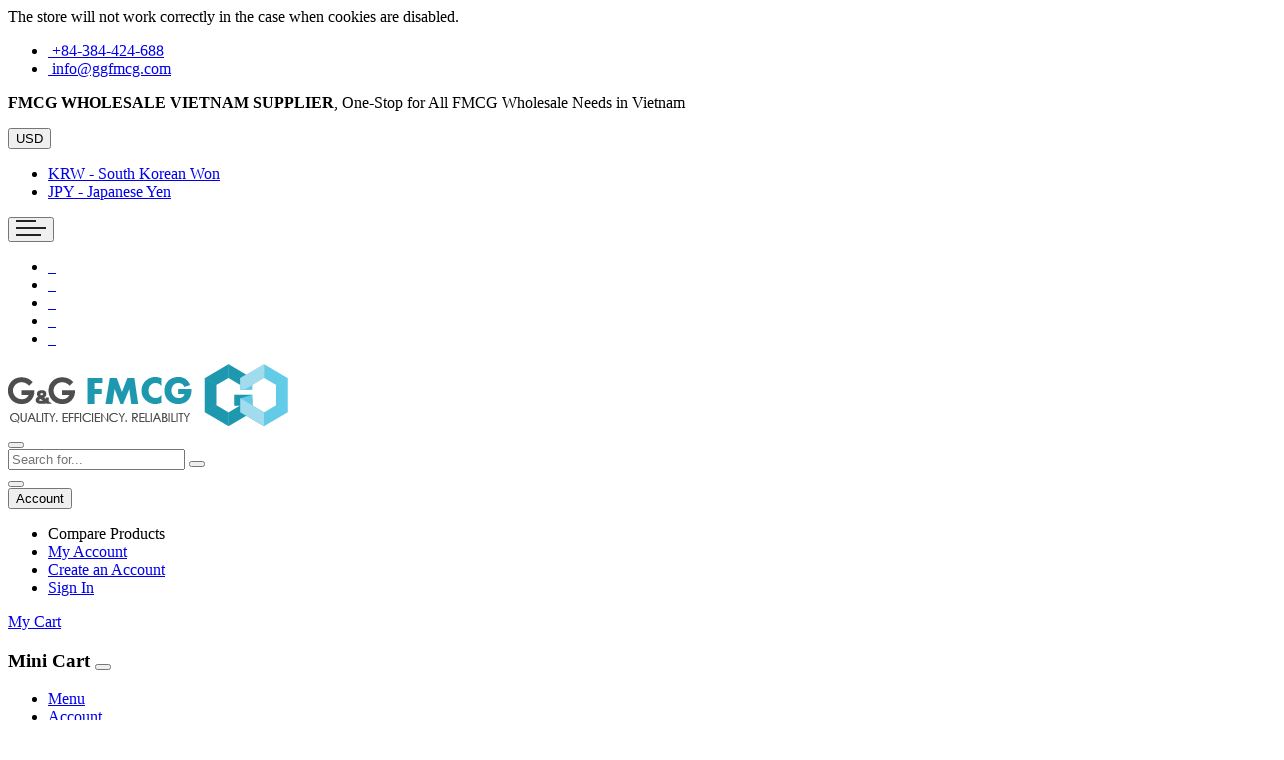

--- FILE ---
content_type: text/html; charset=UTF-8
request_url: https://ggfmcg.com/enchanteur-deodorant-perfumed-magic-20ml
body_size: 24494
content:
<!doctype html>
<html class="use-header4" lang="en">
    <head prefix="og: http://ogp.me/ns# fb: http://ogp.me/ns/fb# product: http://ogp.me/ns/product#">
        <script>
	var BASE_URL = WEB_URL = 'https://ggfmcg.com/';
	var RTL = false;
    var require = {
        "baseUrl": "https://ggfmcg.com/static/version1650644093/frontend/Mgs/claue/en_US"
    };
        var CATALOG_CHECK = 0;
            var CATALOG_CHECK = 2;
    </script>
        <meta charset="utf-8"/>
<meta name="title" content="Enchanteur Deodorant Perfumed Magic 20ml"/>
<meta name="description" content="Enchanteur Deodorant Perfumed Magic 20ml"/>
<meta name="keywords" content="Rexona, Ice, Cool, For Men, 40ml, 150ml, defence, sport, v8, passion, shower clean, spray, roll-on, wax, whitening, Deodorant, Deodorant enchanteur, whititening enchanteur,Body Deodorant, Deodorant with enchanteur,Deodorant Body spray, bdy Deodorant perfumed, deodorant spray,enchnatuer Deodorant, Roll-On Deodorant, Deodorant Whitening Soft, deodorant, deodorant spray, rexona deodorant, axe deodorant,  nivea deodorant, personal care, deodorant stick, deodorant bottle, dove deodorant, deodorant body spray, roll on deodorant, organic deodorant, mens deodorant, fa deodorant, rexona deodorant spray, deodorant roll on, cheap deodorant, body deodorant, rexona spray deodorant, fragrance &amp; deodorant"/>
<meta name="robots" content="INDEX,FOLLOW"/>
<meta name="viewport" content="width=device-width, initial-scale=1, maximum-scale=1.0, user-scalable=no"/>
<title>Enchanteur Deodorant Perfumed Magic 20ml</title>
<link  rel="stylesheet" type="text/css"  media="all" href="https://ggfmcg.com/static/version1650644093/_cache/merged/7045f2a73c654a68a915723eabc75d44.css" />
<link  rel="stylesheet" type="text/css"  media="all" href="https://ggfmcg.com/static/version1650644093/frontend/Mgs/claue/en_US/MGS_Brand/css/mgs_brand.css" />
<script  type="text/javascript"  src="https://ggfmcg.com/static/version1650644093/_cache/merged/268c84ebc1e3db358982cd54bd9e12b0.js"></script>
<link  rel="canonical" href="https://ggfmcg.com/enchanteur-deodorant-perfumed-magic-20ml" />
<link  rel="icon" type="image/x-icon" href="https://ggfmcg.com/media/favicon/stores/1/G_G_FMCG_Wholesale_Vietnam_-_Favicon.png" />
<link  rel="shortcut icon" type="image/x-icon" href="https://ggfmcg.com/media/favicon/stores/1/G_G_FMCG_Wholesale_Vietnam_-_Favicon.png" />
<meta name="google-site-verification" content="8qAr56W3bG1u-Yc8R-adY72NF5L6Vpt1s8H6Z9-Kk-M" />

<!-- Global site tag (gtag.js) - Google Analytics -->
<script async src="https://www.googletagmanager.com/gtag/js?id=G-SR1DFVD0WG"></script>
<script>
  window.dataLayer = window.dataLayer || [];
  function gtag(){dataLayer.push(arguments);}
  gtag('js', new Date());

  gtag('config', 'G-SR1DFVD0WG');
</script>        <link rel='canonical' href='https://ggfmcg.com/enchanteur-deodorant-perfumed-magic-20ml' />


                            
    <script type="text/x-magento-init">
        {
            "*": {
                "Magento_PageCache/js/form-key-provider": {}
            }
        }
    </script>
    <meta name="google-site-verification" content="8qAr56W3bG1u-Yc8R-adY72NF5L6Vpt1s8H6Z9-Kk-M" />

    <script type="application/ld+json">    {
        "@context": "http://schema.org",
        "@type": "WebSite",
        "name": "G&amp;G FMCG - FMCG Goods Wholesaler",
        "url": "https://ggfmcg.com/",
        "potentialAction": {
            "@type": "SearchAction",
            "target": "https://ggfmcg.com/catalogsearch/result/?q={search_term_string}",
            "query-input": "required name=search_term_string"
        }    }
    </script>

    <script type="application/ld+json">        {"@context":"http:\/\/schema.org","@type":"PawnShop","@id":"https:\/\/ggfmcg.com\/","name":"G&amp;G FMCG Goods Wholesaler","image":"https:\/\/ggfmcg.com\/media\/bss\/logo\/default\/G_G_FMCG_Goods_Wholesaler_logo.png","email":"info@ggfmcg.com","priceRange":"$20-$200","address":{"@type":"PostalAddress","streetAddress":"K1.02 River Park, Vo Chi Cong St, HCMC","addressLocality":"","postalCode":"","addressCountry":"Vietnam"},"telephone":"+84931264488"}    </script>        <script type="application/ld+json">    {
        "@context": "http://schema.org",
        "@type": "Person",
        "name": "G&amp;G FMCG Goods Wholesaler",
        "url": "https://ggfmcg.com/",
        "sameAs": [
                            "https://www.facebook.com/ggfmcg"
                                            ,"https://twitter.com/GGFMCG"
                                            ,"https://www.youtube.com/c/GGFMCGWholesale"
                                            ,"https://www.instagram.com/ggfmcg/"
                                            ,"https://www.pinterest.com/ggfmcg"
                                        ]
        }
    </script>
    	        <meta property="og:type" content="og:product" />
        <meta property="og:title" content="Enchanteur Deodorant Perfumed Magic 20ml" />
        <meta property="og:image" content="https://ggfmcg.com/media/catalog/product/cache/a0b08c34c191d92c502ae086879ec0ee/e/n/enchanteur_deodorant_perfumed_magic_25ml_1.jpg" />
        <meta property="og:description" content="Enchanteur Deodorant Perfumed Magic 20ml" />
        <meta property="og:url" content="https://ggfmcg.com/enchanteur-deodorant-perfumed-magic-20ml" />

		        <meta name="twitter:card" content="summary" />
        <meta name="twitter:site" content="https://twitter.com/GGFMCG" />
        <meta name="twitter:title" content="Enchanteur Deodorant Perfumed Magic 20ml" />
        <meta name="twitter:description" content="Enchanteur Deodorant Perfumed Magic 20ml" />
        <meta name="twitter:image" content="https://ggfmcg.com/media/catalog/product/cache/a0b08c34c191d92c502ae086879ec0ee/e/n/enchanteur_deodorant_perfumed_magic_25ml_1.jpg" />

		    <script type="text/javascript" src="https://platform-api.sharethis.com/js/sharethis.js#property=6133b315a002840012cb340b&product=inline-share-buttons" async="async"></script>							<link rel="stylesheet" type="text/css"  media="all" href="https://ggfmcg.com/media/mgs/css/1/custom_config.css" /> 
					    </head>
    <body data-container="body" data-mage-init='{"loaderAjax": {}, "loader": { "icon": "https://ggfmcg.com/static/version1650644093/frontend/Mgs/claue/en_US/images/loader-2.gif"}}' id="html-body" class="catalog-product-view product-enchanteur-deodorant-perfumed-magic-20ml page-layout-1column wide">
							
							<script type="text/x-magento-init">
    {
        "*": {
            "Magento_PageBuilder/js/widget-initializer": {
                "config": {"[data-content-type=\"slider\"][data-appearance=\"default\"]":{"Magento_PageBuilder\/js\/content-type\/slider\/appearance\/default\/widget":false},"[data-content-type=\"map\"]":{"Magento_PageBuilder\/js\/content-type\/map\/appearance\/default\/widget":false},"[data-content-type=\"row\"]":{"Magento_PageBuilder\/js\/content-type\/row\/appearance\/default\/widget":false},"[data-content-type=\"tabs\"]":{"Magento_PageBuilder\/js\/content-type\/tabs\/appearance\/default\/widget":false},"[data-content-type=\"slide\"]":{"Magento_PageBuilder\/js\/content-type\/slide\/appearance\/default\/widget":{"buttonSelector":".pagebuilder-slide-button","showOverlay":"hover","dataRole":"slide"}},"[data-content-type=\"banner\"]":{"Magento_PageBuilder\/js\/content-type\/banner\/appearance\/default\/widget":{"buttonSelector":".pagebuilder-banner-button","showOverlay":"hover","dataRole":"banner"}},"[data-content-type=\"buttons\"]":{"Magento_PageBuilder\/js\/content-type\/buttons\/appearance\/inline\/widget":false},"[data-content-type=\"products\"][data-appearance=\"carousel\"]":{"Magento_PageBuilder\/js\/content-type\/products\/appearance\/carousel\/widget":false}},
                "breakpoints": {"desktop":{"label":"Desktop","stage":true,"default":true,"class":"desktop-switcher","icon":"Magento_PageBuilder::css\/images\/switcher\/switcher-desktop.svg","conditions":{"min-width":"1024px"},"options":{"products":{"default":{"slidesToShow":"5"}}}},"tablet":{"conditions":{"max-width":"1024px","min-width":"768px"},"options":{"products":{"default":{"slidesToShow":"4"},"continuous":{"slidesToShow":"3"}}}},"mobile":{"label":"Mobile","stage":true,"class":"mobile-switcher","icon":"Magento_PageBuilder::css\/images\/switcher\/switcher-mobile.svg","media":"only screen and (max-width: 768px)","conditions":{"max-width":"768px","min-width":"640px"},"options":{"products":{"default":{"slidesToShow":"3"}}}},"mobile-small":{"conditions":{"max-width":"640px"},"options":{"products":{"default":{"slidesToShow":"2"},"continuous":{"slidesToShow":"1"}}}}}            }
        }
    }
</script>

<div class="cookie-status-message" id="cookie-status">
    The store will not work correctly in the case when cookies are disabled.</div>
<script type="text/x-magento-init">
    {
        "*": {
            "cookieStatus": {}
        }
    }
</script>

<script type="text/x-magento-init">
    {
        "*": {
            "mage/cookies": {
                "expires": null,
                "path": "\u002F",
                "domain": ".ggfmcg.com",
                "secure": false,
                "lifetime": "3600"
            }
        }
    }
</script>
    <noscript>
        <div class="message global noscript">
            <div class="content">
                <p>
                    <strong>JavaScript seems to be disabled in your browser.</strong>
                    <span>For the best experience on our site, be sure to turn on Javascript in your browser.</span>
                </p>
            </div>
        </div>
    </noscript>

<script>
    window.cookiesConfig = window.cookiesConfig || {};
    window.cookiesConfig.secure = true;
</script><script>    require.config({
        map: {
            '*': {
                wysiwygAdapter: 'mage/adminhtml/wysiwyg/tiny_mce/tinymce4Adapter'
            }
        }
    });</script><script>
    require.config({
        paths: {
            googleMaps: 'https\u003A\u002F\u002Fmaps.googleapis.com\u002Fmaps\u002Fapi\u002Fjs\u003Fv\u003D3\u0026key\u003D'
        },
        config: {
            'Magento_PageBuilder/js/utils/map': {
                style: ''
            },
            'Magento_PageBuilder/js/content-type/map/preview': {
                apiKey: '',
                apiKeyErrorMessage: 'You\u0020must\u0020provide\u0020a\u0020valid\u0020\u003Ca\u0020href\u003D\u0027https\u003A\u002F\u002Fggfmcg.com\u002Fadminhtml\u002Fsystem_config\u002Fedit\u002Fsection\u002Fcms\u002F\u0023cms_pagebuilder\u0027\u0020target\u003D\u0027_blank\u0027\u003EGoogle\u0020Maps\u0020API\u0020key\u003C\u002Fa\u003E\u0020to\u0020use\u0020a\u0020map.'
            },
            'Magento_PageBuilder/js/form/element/map': {
                apiKey: '',
                apiKeyErrorMessage: 'You\u0020must\u0020provide\u0020a\u0020valid\u0020\u003Ca\u0020href\u003D\u0027https\u003A\u002F\u002Fggfmcg.com\u002Fadminhtml\u002Fsystem_config\u002Fedit\u002Fsection\u002Fcms\u002F\u0023cms_pagebuilder\u0027\u0020target\u003D\u0027_blank\u0027\u003EGoogle\u0020Maps\u0020API\u0020key\u003C\u002Fa\u003E\u0020to\u0020use\u0020a\u0020map.'
            },
        }
    });
</script>

<script>
    require.config({
        shim: {
            'Magento_PageBuilder/js/utils/map': {
                deps: ['googleMaps']
            }
        }
    });
</script>

<script type="text/javascript">
    var QUICKVIEW_BASE_URL = 'https://ggfmcg.com/';
</script>
<main><div class="page-wrapper  lazy-loading-img" data-ratioimage="ratio-2"><div id="placeholder-header"></div><header class="header header4"><div class="header content"><script>require(['jquery'], function($) {
    $(document).ready(function() {
        
    });
});</script><style>
    #top-cart-btn-checkout {
        display: none !important;
    }

    .success-ajax--popup .popup__actions-wrapper button.popup__action-redirect--checkout {
        display: none !important;
    }

    .minicart-wrapper .block-content>.actions>.subtotal {
        display: none !important;
    }

    .minicart-items .product-item .product-item-details .product-item-pricing .price {
        display: none !important;
    }

    #minicart-content-wrapper .viewcart {
        margin-top: 30px !important;
    }

    .details-qty.qty::after {
        content: 'Cartons';
        padding-left: 5px;
    }
</style></div>





                                                

    
                        


                
    <div class="top-header-content">
        <div class="container-fluid">
            <div class="row">
                <div class="col-md-4 col-sm-6 col-xs-12">
                    <!-- Static block: header_1_top_left_link -->
                                            <div class="top-custom-link">
                            <ul> 
<li><a href="https://wa.me/84384424688" target="_blank" rel="noopener"><span class="icon pe-7s-call"> </span>+84-384-424-688</a></li>
<li><a href="mailto:info@ggfmcg.com" target="_blank" rel="noopener"><span class="icon pe-7s-mail"> </span>info@ggfmcg.com</a></li>
</ul>                        </div>
                                    </div>
                <div class="col-md-4 col-sm-6 col-xs-12">
                    <!-- Static block: header_1_top_middle_block -->
                                            <div class="top-middle-header">
                            <p><strong>FMCG WHOLESALE VIETNAM SUPPLIER</strong>, One-Stop for All FMCG Wholesale Needs in Vietnam</p>                        </div>
                                    </div>
                <div class="col-md-4 hidden-sm hidden-xs col-sm-12 col-xs-12">
                                        
<div class="dropdown dropdown-switcher currency switcher-currency" id="switcher-currency">
														<button class="switcher-toggle dropdown-toggle" type="button" data-toggle="dropdown">USD <i class="fa fa-angle-down" aria-hidden="true"></i></button>
				<ul class="dropdown-menu">
									<li class="currency-KRW switcher-option">
					<a href="#" data-post='{"action":"https:\/\/ggfmcg.com\/directory\/currency\/switch\/","data":{"currency":"KRW","uenc":"aHR0cHM6Ly9nZ2ZtY2cuY29tL2VuY2hhbnRldXItZGVvZG9yYW50LXBlcmZ1bWVkLW1hZ2ljLTIwbWw,"}}'>KRW - South Korean Won</a>
				</li>
												<li class="currency-JPY switcher-option">
					<a href="#" data-post='{"action":"https:\/\/ggfmcg.com\/directory\/currency\/switch\/","data":{"currency":"JPY","uenc":"aHR0cHM6Ly9nZ2ZtY2cuY29tL2VuY2hhbnRldXItZGVvZG9yYW50LXBlcmZ1bWVkLW1hZ2ljLTIwbWw,"}}'>JPY - Japanese Yen</a>
				</li>
											</ul>
</div>
                </div>
            </div>
        </div>
    </div>
    <div class="middle-header-content">
        <div class="container-fluid">
            <div class="row">
                <div class="col-md-4 col-sm-4 mobile-item-col">
                    <button class="action nav-toggle hidden-lg"><img src="https://ggfmcg.com/static/version1650644093/frontend/Mgs/claue/en_US/images/hamburger-black.svg" alt="Toggle Menu"></button>
                    
                    <div class="visible-lg">
                        <ul class="social-link">
<li><a href="https://www.facebook.com/ggfmcg" target="_blank" rel="nofollow"> <span class="fa fa-facebook"> </span></a></li>
<li><a href="https://twitter.com/GGFMCG" target="_blank" rel="nofollow"> <span class="fa fa-twitter"> </span></a></li>
<li><a href="https://www.youtube.com/c/GGFMCGWholesale" target="_blank" rel="nofollow"> <span class="fa fa-youtube"> </span></a></li>
<li><a href="https://www.instagram.com/ggfmcg/" target="_blank" rel="nofollow"> <span class="fa fa-instagram"> </span></a></li>
<li><a href="https://www.pinterest.com/ggfmcg/" target="_blank" rel="nofollow"> <span class="fa fa-pinterest-p"> </span></a></li>
</ul>                    </div>
                </div>
                
                <div class="col-md-4 col-sm-4 logo-header mobile-item-col">    <a class="logo" href="https://ggfmcg.com/" title="FMCG Wholesale & Export">
        <img src="https://ggfmcg.com/media/logo/stores/1/logo.png"
             alt="FMCG Wholesale & Export"
                                  />
    </a>
</div>
                
                <div class="col-md-4 col-sm-4 col-xs-auto mobile-item-col">
                    <div class="table-icon-menu pull-right">
                    
                        




<div class="search-form ">
	<div class="form-search">
		<button class="search-close" onclick="showHideFormSearch()"><i class="pe-7s-close"></i></button>
		<form class="form minisearch" id="search_mini_form" action="https://ggfmcg.com/catalogsearch/result/" method="get">
			<input id="search"
			   data-mage-init='{"quickSearch":{
					"formSelector":"#search_mini_form",
					"url":"https://ggfmcg.com/search/ajax/suggest/",
					"destinationSelector":"#search_autocomplete"}
			   }'
			   type="text"
			   name="q"
			   value=""
			   class="input-text form-control"
			   maxlength="128"
			   placeholder="Search for..."
			   role="combobox"
			   aria-expanded="true"
			   aria-haspopup="false"
			   aria-autocomplete="both"
			   autocomplete="off"/>
				
			<button type="submit" title="Search" class="button">
				<i class="pe-7s-search"></i>
			</button>	   
			<div id="search_autocomplete" class="search-autocomplete" style="display: none;"></div>
			<div class="mgs-instant-search-dropdown" data-bind="scope: 'instant_search_form'">
	<!-- ko template: getTemplate() --><!-- /ko -->
</div>
<script type="text/x-magento-init">
{
    "*": {
        "Magento_Ui/js/core/app": {"components":{"autocompleteDataProvider":{"component":"MGS_InstantSearch\/js\/action\/dataProvider","config":{"url":"https:\/\/ggfmcg.com\/instantsearch\/ajax\/result\/"}},"instant_search_form":{"component":"MGS_InstantSearch\/js\/autocomplete","displayArea":"instant_search_form","children":{"steps":{"component":"uiComponent","displayArea":"steps","children":{"product":{"component":"MGS_InstantSearch\/js\/view\/product","sortOrder":0},"category":{"component":"MGS_InstantSearch\/js\/view\/category","sortOrder":0},"page":{"component":"MGS_InstantSearch\/js\/view\/cms\/page","sortOrder":0},"blog":{"component":"MGS_InstantSearch\/js\/view\/blog","sortOrder":0}}}},"config":{"textNoResult":"No Result"}},"autocompleteBindEvents":{"component":"MGS_InstantSearch\/js\/action\/bindEvents","config":{"searchFormSelector":"#search_mini_form","searchButtonSelector":"button.search","inputSelector":"#search, .minisearch input[type=\"text\"]","searchDelay":"500","url":"https:\/\/ggfmcg.com\/instantsearch\/result\/"}}}}    }
}
</script>
<script>
    window.instantSearch = {"result":{"product":{"data":[],"size":0,"url":""},"category":{"data":[],"size":0,"url":""},"page":{"data":[],"size":0,"url":""},"blog":{"data":[],"size":0,"url":""}}};
</script>		</form>
	</div>
	<div class="actions-search">
		<button class="action-search" onclick="showHideFormSearch()"><i class="pe-7s-search"></i></button>
	</div>
</div>

<script type="text/javascript">
	function showHideFormSearch(){
		require([
		'jquery'
		], function(jQuery){
			(function($) {
				if($('.search-form').hasClass('not-full')){
					$('html').toggleClass('search-not-full');
				}
				$('html').toggleClass('search-open');
				setTimeout(focusSearchField, 500);
			})(jQuery);
		});
	}
	
	function focusSearchField(){
		require([
		'jquery'
		], function(jQuery){
			(function($) {
				$('#search_mini_form input#search').focus();
			})(jQuery);
		});
	}
</script>
                        
                        <div class="dropdown dropdown-toplinks"><button class="dropdown-toggle" type="button" data-toggle="dropdown"><i class="pe-7s-user"></i> <span class="label">Account</span></button><div class="dropdown-menu"><ul class="links"><li class="item link compare" data-bind="scope: 'compareProducts'" data-role="compare-products-link">
    <a class="action compare no-display" title="Compare&#x20;Products"
       data-bind="attr: {'href': compareProducts().listUrl}, css: {'no-display': !compareProducts().count}"
    >
        Compare Products        <span class="counter qty" data-bind="text: compareProducts().countCaption"></span>
    </a>
</li>
<script type="text/x-magento-init">
{"[data-role=compare-products-link]": {"Magento_Ui/js/core/app": {"components":{"compareProducts":{"component":"Magento_Catalog\/js\/view\/compare-products"}}}}}
</script>
<li><a href="https://ggfmcg.com/customer/account/" id="idswAbTEHy" >My Account</a></li><li><a href="https://ggfmcg.com/customer/account/create/" id="idDfcDTLd9" >Create an Account</a></li><li class="link authorization-link" data-label="or">
    <a href="https://ggfmcg.com/customer/account/login/"        >Sign In</a>
</li>
</ul></div></div>                        
                                                
                        
<div data-block="minicart" class="minicart-wrapper">
    <a class="action showcart" href="https://ggfmcg.com/checkout/cart/"
       data-bind="scope: 'minicart_content'">
        <span class="counter qty empty"
              data-bind="css: { empty: !!getCartParam('summary_count') == false }, blockLoader: isLoading">
            <span class="counter-number"><!-- ko text: getCartParam('summary_count') --><!-- /ko --></span>
            <span class="counter-label">
            <!-- ko if: getCartParam('summary_count') -->
                <!-- ko text: getCartParam('summary_count') --><!-- /ko -->
                <!-- ko i18n: 'items' --><!-- /ko -->
            <!-- /ko -->
            </span>
        </span>
		<span class="label">My Cart </span>
    </a>
            <div class="block block-minicart empty"
             data-role="dropdownDialog"
             data-mage-init='{"dropdownDialog":{
                "appendTo":"[data-block=minicart]",
                "triggerTarget":".showcart",
                "timeout": "2000",
                "closeOnMouseLeave": false,
                "closeOnEscape": true,
                "triggerClass":"active",
                "parentClass":"active",
                "buttons":[]}}'>
            <div id="minicart-content-wrapper" data-bind="scope: 'minicart_content'">
				<h3 class="close-minicart">
					Mini Cart 
					<button id="close-minicart"><i class="close-cart pe-7s-close pa"></i></button>
				</h3>
                <!-- ko template: getTemplate() --><!-- /ko -->
            </div>
                    </div>
        <script>
        window.checkout = {"shoppingCartUrl":"https:\/\/ggfmcg.com\/checkout\/cart\/","checkoutUrl":"https:\/\/ggfmcg.com\/checkout\/","updateItemQtyUrl":"https:\/\/ggfmcg.com\/checkout\/sidebar\/updateItemQty\/","removeItemUrl":"https:\/\/ggfmcg.com\/checkout\/sidebar\/removeItem\/","imageTemplate":"Magento_Catalog\/product\/image_with_borders","baseUrl":"https:\/\/ggfmcg.com\/","minicartMaxItemsVisible":5,"websiteId":"1","maxItemsToDisplay":10,"storeId":"1","storeGroupId":"1","customerLoginUrl":"https:\/\/ggfmcg.com\/customer\/account\/login\/","isRedirectRequired":false,"autocomplete":"off","captcha":{"user_login":{"isCaseSensitive":false,"imageHeight":50,"imageSrc":"","refreshUrl":"https:\/\/ggfmcg.com\/captcha\/refresh\/","isRequired":false,"timestamp":1768767037}}};
    </script>
    <script type="text/x-magento-init">
    {
        "[data-block='minicart']": {
            "Magento_Ui/js/core/app": {"components":{"minicart_content":{"children":{"subtotal.container":{"children":{"subtotal":{"children":{"subtotal.totals":{"config":{"display_cart_subtotal_incl_tax":0,"display_cart_subtotal_excl_tax":1,"template":"Magento_Tax\/checkout\/minicart\/subtotal\/totals"},"children":{"subtotal.totals.msrp":{"component":"Magento_Msrp\/js\/view\/checkout\/minicart\/subtotal\/totals","config":{"displayArea":"minicart-subtotal-hidden","template":"Magento_Msrp\/checkout\/minicart\/subtotal\/totals"}}},"component":"Magento_Tax\/js\/view\/checkout\/minicart\/subtotal\/totals"}},"component":"uiComponent","config":{"template":"Magento_Checkout\/minicart\/subtotal"}}},"component":"uiComponent","config":{"displayArea":"subtotalContainer"}},"item.renderer":{"component":"Magento_Checkout\/js\/view\/cart-item-renderer","config":{"displayArea":"defaultRenderer","template":"Magento_Checkout\/minicart\/item\/default"},"children":{"item.image":{"component":"Magento_Catalog\/js\/view\/image","config":{"template":"Magento_Catalog\/product\/image","displayArea":"itemImage"}},"checkout.cart.item.price.sidebar":{"component":"uiComponent","config":{"template":"Magento_Checkout\/minicart\/item\/price","displayArea":"priceSidebar"}}}},"extra_info":{"component":"uiComponent","config":{"displayArea":"extraInfo"}},"promotion":{"component":"uiComponent","config":{"displayArea":"promotion"}}},"config":{"itemRenderer":{"default":"defaultRenderer","simple":"defaultRenderer","virtual":"defaultRenderer"},"template":"Magento_Checkout\/minicart\/content"},"component":"Magento_Checkout\/js\/view\/minicart"}},"types":[]}        },
        "*": {
            "Magento_Ui/js/block-loader": "https://ggfmcg.com/static/version1650644093/frontend/Mgs/claue/en_US/images/loader-1.gif"
        }
    }
    </script>
</div>


                    </div>
                </div>
            </div>
        </div>
    </div>
    <div class="bottom-header-content">
        <div class="megamenu-content">
            <ul class="nav nav-tabs"><li class="active"><a data-toggle="tab" href="#main-Menucontent">Menu</a></li><li><a data-toggle="tab" href="#main-Accountcontent">Account</a></li><li><a data-toggle="tab" href="#main-Settingcontent">Setting</a></li></ul><div class="tab-content"><div id="main-Menucontent" class="tab-pane active">
      

					<nav class="navigation" role="navigation">
		<ul id="mainMenu" class="nav nav-main nav-main-menu">
						
															<li class="  static-menu level0">
							<a href="https://ggfmcg.com/" class="level0"><span>HOME</span></a>						</li>
											<li class="  mega-menu-item mega-menu-fullwidth menu-6columns level0 category-menu level0 dropdown">
							<a href="https://ggfmcg.com/wholesale-confectionery" class="level0 dropdown-toggle"><span data-hover="CONFECTIONERIES">CONFECTIONERIES</span> <span class="icon-next"><i class="fa fa-angle-down"></i></span></a><span class="toggle-menu"><a onclick="toggleEl(this,'mobile-menu-2-1')" href="javascript:void(0)" class=""><span class="fa fa-plus"></span></a></span><ul class="dropdown-menu" id="mobile-menu-2-1"><li><div class="mega-menu-content"><div class="row"><div class="col-md-2"><ul class="sub-menu"><li class="level1">
<a href="https://ggfmcg.com/wholesale-confectionery/biscuits">
<span class="mega-menu-sub-title">
Biscuits
</span>
</a>
</li></ul></div><div class="col-md-2"><ul class="sub-menu"><li class="level1">
<a href="https://ggfmcg.com/wholesale-confectionery/wholesale-candy">
<span class="mega-menu-sub-title">
Candy & Lollipops
</span>
</a>
</li></ul></div><div class="col-md-2"><ul class="sub-menu"><li class="level1">
<a href="https://ggfmcg.com/wholesale-confectionery/wholesale-chewing-gum">
<span class="mega-menu-sub-title">
Chewing Gum
</span>
</a>
</li></ul></div><div class="col-md-2"><ul class="sub-menu"><li class="level1">
<a href="https://ggfmcg.com/wholesale-confectionery/wholesale-snack">
<span class="mega-menu-sub-title">
Snacks
</span>
</a>
</li></ul></div><div class="col-md-2"><ul class="sub-menu"><li class="level1">
<a href="https://ggfmcg.com/wholesale-confectionery/chocolate">
<span class="mega-menu-sub-title">
Chocolate
</span>
</a>
</li></ul></div></div></div></li></ul>						</li>
											<li class="  mega-menu-item mega-menu-fullwidth menu-6columns level0 category-menu level0 dropdown">
							<a href="https://ggfmcg.com/wholesale-beverages" class="level0 dropdown-toggle"><span data-hover="BEVERAGES">BEVERAGES</span> <span class="icon-next"><i class="fa fa-angle-down"></i></span></a><span class="toggle-menu"><a onclick="toggleEl(this,'mobile-menu-9-1')" href="javascript:void(0)" class=""><span class="fa fa-plus"></span></a></span><ul class="dropdown-menu" id="mobile-menu-9-1"><li><div class="mega-menu-content"><div class="row"><div class="col-md-2"><ul class="sub-menu"><li class="level1">
<a href="https://ggfmcg.com/wholesale-beverages/wholesale-coffee-tea">
<span class="mega-menu-sub-title">
Coffee & Tea
</span>
</a>
<span class="toggle-menu"><a onclick="toggleEl(this,'mobile-menu-cat-48-1')" href="javascript:void(0)" class=""><span class="fa fa-plus"></span></a></span>
<ul id="mobile-menu-cat-48-1"
 class="sub-menu"
>
<li class="level2">
<a href="https://ggfmcg.com/wholesale-beverages/wholesale-coffee-tea/wholesale-instant-coffee">
Instant Coffee
</a>
</li><li class="level2">
<a href="https://ggfmcg.com/wholesale-beverages/wholesale-coffee-tea/wholesale-ground-coffee">
Ground Coffee
</a>
</li>
</ul>
</li></ul></div><div class="col-md-2"><ul class="sub-menu"><li class="level1">
<a href="https://ggfmcg.com/wholesale-beverages/wholesale-soft-drinks">
<span class="mega-menu-sub-title">
Soft Drinks
</span>
</a>
<span class="toggle-menu"><a onclick="toggleEl(this,'mobile-menu-cat-202-1')" href="javascript:void(0)" class=""><span class="fa fa-plus"></span></a></span>
<ul id="mobile-menu-cat-202-1"
 class="sub-menu"
>
<li class="level2">
<a href="https://ggfmcg.com/wholesale-beverages/wholesale-soft-drinks/wholesale-sparkling-flavoured-drinks">
Soda Pop
</a>
</li><li class="level2">
<a href="https://ggfmcg.com/wholesale-beverages/wholesale-soft-drinks/wholesale-health-drinks-herbal-tea">
Health Drinks & Herbal Tea
</a>
</li><li class="level2">
<a href="https://ggfmcg.com/wholesale-beverages/wholesale-soft-drinks/wholesale-energy-drinks">
Energy Drinks
</a>
</li><li class="level2">
<a href="https://ggfmcg.com/wholesale-beverages/wholesale-soft-drinks/wholesale-water">
Water
</a>
</li>
</ul>
</li></ul></div><div class="col-md-2"><ul class="sub-menu"><li class="level1">
<a href="https://ggfmcg.com/wholesale-beverages/wholesale-juice-drinks">
<span class="mega-menu-sub-title">
Juice Drinks
</span>
</a>
</li></ul></div><div class="col-md-2"><ul class="sub-menu"><li class="level1">
<a href="https://ggfmcg.com/wholesale-beverages/wholesale-milk">
<span class="mega-menu-sub-title">
Milk
</span>
</a>
<span class="toggle-menu"><a onclick="toggleEl(this,'mobile-menu-cat-318-1')" href="javascript:void(0)" class=""><span class="fa fa-plus"></span></a></span>
<ul id="mobile-menu-cat-318-1"
 class="sub-menu"
>
<li class="level2">
<a href="https://ggfmcg.com/wholesale-beverages/wholesale-milk/wholesale-powdered-milk">
Powdered Milk
</a>
</li><li class="level2">
<a href="https://ggfmcg.com/wholesale-beverages/wholesale-milk/wholesale-condensed-milk">
Condensed Milk
</a>
</li><li class="level2">
<a href="https://ggfmcg.com/wholesale-beverages/wholesale-milk/wholesale-uht-milk">
UHT Milk
</a>
</li>
</ul>
</li></ul></div><div class="col-md-2"><ul class="sub-menu"><li class="level1">
<a href="https://ggfmcg.com/wholesale-beverages/wholesale-beer">
<span class="mega-menu-sub-title">
Beer
</span>
</a>
</li></ul></div><div class="col-md-2"><ul class="sub-menu"><li class="level1">
<a href="https://ggfmcg.com/wholesale-beverages/wholesale-drink-powder">
<span class="mega-menu-sub-title">
Powdered Drink Mixes
</span>
</a>
</li></ul></div></div></div></li></ul>						</li>
											<li class="  mega-menu-item mega-menu-fullwidth menu-6columns level0 category-menu level0 dropdown">
							<a href="https://ggfmcg.com/wholesale-foods" class="level0 dropdown-toggle"><span data-hover="FOODS">FOODS</span> <span class="icon-next"><i class="fa fa-angle-down"></i></span></a><span class="toggle-menu"><a onclick="toggleEl(this,'mobile-menu-10-1')" href="javascript:void(0)" class=""><span class="fa fa-plus"></span></a></span><ul class="dropdown-menu" id="mobile-menu-10-1"><li><div class="mega-menu-content"><div class="row"><div class="col-md-2"><ul class="sub-menu"><li class="level1">
<a href="https://ggfmcg.com/wholesale-foods/wholesale-cooking-ingredients">
<span class="mega-menu-sub-title">
Cooking Ingredients
</span>
</a>
<span class="toggle-menu"><a onclick="toggleEl(this,'mobile-menu-cat-340-1')" href="javascript:void(0)" class=""><span class="fa fa-plus"></span></a></span>
<ul id="mobile-menu-cat-340-1"
 class="sub-menu"
>
<li class="level2">
<a href="https://ggfmcg.com/wholesale-foods/wholesale-cooking-ingredients/wholesale-herbs-spices">
Herbs & Spices
</a>
</li><li class="level2">
<a href="https://ggfmcg.com/wholesale-foods/wholesale-cooking-ingredients/wholesale-coconut-milk">
Coconut Milk
</a>
</li><li class="level2">
<a href="https://ggfmcg.com/wholesale-foods/wholesale-cooking-ingredients/wholesale-pepper">
Pepper
</a>
</li><li class="level2">
<a href="https://ggfmcg.com/wholesale-foods/wholesale-cooking-ingredients/wholesale-salt">
Salt
</a>
</li><li class="level2">
<a href="https://ggfmcg.com/wholesale-foods/wholesale-cooking-ingredients/wholesale-seasoning">
Seasoning
</a>
</li>
</ul>
</li><li class="level1">
<a href="https://ggfmcg.com/wholesale-foods/wholesale-noodles">
<span class="mega-menu-sub-title">
Noodles
</span>
</a>
<span class="toggle-menu"><a onclick="toggleEl(this,'mobile-menu-cat-329-1')" href="javascript:void(0)" class=""><span class="fa fa-plus"></span></a></span>
<ul id="mobile-menu-cat-329-1"
 class="sub-menu"
>
<li class="level2">
<a href="https://ggfmcg.com/wholesale-foods/wholesale-noodles/wholesale-instant-noodle">
Instant Noodle
</a>
</li><li class="level2">
<a href="https://ggfmcg.com/wholesale-foods/wholesale-noodles/wholesale-cooking-noodles">
Cooking Noodles
</a>
</li>
</ul>
</li></ul></div><div class="col-md-2"><ul class="sub-menu"><li class="level1">
<a href="https://ggfmcg.com/wholesale-foods/wholesale-sauce">
<span class="mega-menu-sub-title">
Sauces
</span>
</a>
<span class="toggle-menu"><a onclick="toggleEl(this,'mobile-menu-cat-226-1')" href="javascript:void(0)" class=""><span class="fa fa-plus"></span></a></span>
<ul id="mobile-menu-cat-226-1"
 class="sub-menu"
>
<li class="level2">
<a href="https://ggfmcg.com/wholesale-foods/wholesale-sauce/wholesale-hot-chili-sauce">
Hot Chili Sauce
</a>
</li><li class="level2">
<a href="https://ggfmcg.com/wholesale-foods/wholesale-sauce/wholesale-tomato-sauce">
Tomato Sauce
</a>
</li><li class="level2">
<a href="https://ggfmcg.com/wholesale-foods/wholesale-sauce/wholesale-soy-sauce">
Soy Sauce
</a>
</li><li class="level2">
<a href="https://ggfmcg.com/wholesale-foods/wholesale-sauce/wholesale-oyster-sauce">
Oyster Sauce 
</a>
</li><li class="level2">
<a href="https://ggfmcg.com/wholesale-foods/wholesale-sauce/wholesalesatay-chili">
Satay Chili
</a>
</li><li class="level2">
<a href="https://ggfmcg.com/wholesale-foods/wholesale-sauce/wholesale-fish-sauce">
Fish Sauce
</a>
</li><li class="level2">
<a href="https://ggfmcg.com/wholesale-foods/wholesale-sauce/wholesale-bbq-sauce">
BBQ Sauce
</a>
</li>
</ul>
</li></ul></div><div class="col-md-2"><ul class="sub-menu"><li class="level1">
<a href="https://ggfmcg.com/wholesale-foods/wholesale-deli-cooked-meat">
<span class="mega-menu-sub-title">
Deli & Cooked Meat
</span>
</a>
<span class="toggle-menu"><a onclick="toggleEl(this,'mobile-menu-cat-313-1')" href="javascript:void(0)" class=""><span class="fa fa-plus"></span></a></span>
<ul id="mobile-menu-cat-313-1"
 class="sub-menu"
>
<li class="level2">
<a href="https://ggfmcg.com/wholesale-foods/wholesale-deli-cooked-meat/wholesale-jerky">
Jerky
</a>
</li><li class="level2">
<a href="https://ggfmcg.com/wholesale-foods/wholesale-deli-cooked-meat/wholesale-sausage">
Sausage
</a>
</li>
</ul>
</li></ul></div><div class="col-md-2"><ul class="sub-menu"><li class="level1">
<a href="https://ggfmcg.com/wholesale-foods/wholesale-canned-foods">
<span class="mega-menu-sub-title">
Canned Foods
</span>
</a>
</li></ul></div><div class="col-md-2"><ul class="sub-menu"><li class="level1">
<a href="https://ggfmcg.com/wholesale-foods/wholesale-oil">
<span class="mega-menu-sub-title">
Cooking Oil & Margarine
</span>
</a>
<span class="toggle-menu"><a onclick="toggleEl(this,'mobile-menu-cat-207-1')" href="javascript:void(0)" class=""><span class="fa fa-plus"></span></a></span>
<ul id="mobile-menu-cat-207-1"
 class="sub-menu"
>
<li class="level2">
<a href="https://ggfmcg.com/wholesale-foods/wholesale-oil/wholesale-cooking-oil">
Cooking Oil
</a>
</li><li class="level2">
<a href="https://ggfmcg.com/wholesale-foods/wholesale-oil/wholesale-soy-bean-oil">
Soy Bean Oil
</a>
</li><li class="level2">
<a href="https://ggfmcg.com/wholesale-foods/wholesale-oil/wholesale-canola-oil">
Canola Oil
</a>
</li><li class="level2">
<a href="https://ggfmcg.com/wholesale-foods/wholesale-oil/wholesale-sunflower-oil">
Sunflower Oil
</a>
</li>
</ul>
</li></ul></div><div class="col-md-2"><ul class="sub-menu"><li class="level1">
<a href="https://ggfmcg.com/wholesale-foods/rice-products">
<span class="mega-menu-sub-title">
Made from Rice
</span>
</a>
<span class="toggle-menu"><a onclick="toggleEl(this,'mobile-menu-cat-387-1')" href="javascript:void(0)" class=""><span class="fa fa-plus"></span></a></span>
<ul id="mobile-menu-cat-387-1"
 class="sub-menu"
>
<li class="level2">
<a href="https://ggfmcg.com/wholesale-foods/rice-products/rice-paper">
Rice Paper
</a>
</li><li class="level2">
<a href="https://ggfmcg.com/wholesale-foods/rice-products/rice-vermicelli">
Rice vermicelli
</a>
</li>
</ul>
</li></ul></div></div></div></li></ul>						</li>
											<li class="  mega-menu-item mega-menu-fullwidth menu-6columns level0 category-menu level0 dropdown">
							<a href="https://ggfmcg.com/wholesale-household-pets" class="level0 dropdown-toggle"><span data-hover="HOUSEHOLDS">HOUSEHOLDS</span> <span class="icon-next"><i class="fa fa-angle-down"></i></span></a><span class="toggle-menu"><a onclick="toggleEl(this,'mobile-menu-11-1')" href="javascript:void(0)" class=""><span class="fa fa-plus"></span></a></span><ul class="dropdown-menu" id="mobile-menu-11-1"><li><div class="mega-menu-content"><div class="row"><div class="col-md-2"><ul class="sub-menu"><li class="level1">
<a href="https://ggfmcg.com/wholesale-household-pets/wholesale-cleaning-products">
<span class="mega-menu-sub-title">
CLEANING PRODUCTS
</span>
</a>
<span class="toggle-menu"><a onclick="toggleEl(this,'mobile-menu-cat-29-1')" href="javascript:void(0)" class=""><span class="fa fa-plus"></span></a></span>
<ul id="mobile-menu-cat-29-1"
 class="sub-menu"
>
<li class="level2">
<a href="https://ggfmcg.com/wholesale-household-pets/wholesale-cleaning-products/wholesale-dishwashing">
Dishwashing
</a>
</li><li class="level2">
<a href="https://ggfmcg.com/wholesale-household-pets/wholesale-cleaning-products/wholesale-floor-cleaner">
Floor Cleaner
</a>
</li><li class="level2">
<a href="https://ggfmcg.com/wholesale-household-pets/wholesale-cleaning-products/wholesale-bathroom-cleaner">
Bathroom Cleaner
</a>
</li><li class="level2">
<a href="https://ggfmcg.com/wholesale-household-pets/wholesale-cleaning-products/wholesale-bleach">
Bleach
</a>
</li><li class="level2">
<a href="https://ggfmcg.com/wholesale-household-pets/wholesale-cleaning-products/wholesale-surface-cleaner">
Surface Cleaner
</a>
</li>
</ul>
</li></ul></div><div class="col-md-2"><ul class="sub-menu"><li class="level1">
<a href="https://ggfmcg.com/wholesale-household-pets/wholesale-laundry-products">
<span class="mega-menu-sub-title">
Laundry
</span>
</a>
<span class="toggle-menu"><a onclick="toggleEl(this,'mobile-menu-cat-339-1')" href="javascript:void(0)" class=""><span class="fa fa-plus"></span></a></span>
<ul id="mobile-menu-cat-339-1"
 class="sub-menu"
>
<li class="level2">
<a href="https://ggfmcg.com/wholesale-household-pets/wholesale-laundry-products/wholesale-detergent-powder">
Detergent Powder
</a>
</li><li class="level2">
<a href="https://ggfmcg.com/wholesale-household-pets/wholesale-laundry-products/wholesale-detergent-liquid">
Detergent Liquid
</a>
</li><li class="level2">
<a href="https://ggfmcg.com/wholesale-household-pets/wholesale-laundry-products/wholesale-fabric-conditioner-softener">
Fabric Conditioner & Softener
</a>
</li>
</ul>
</li></ul></div><div class="col-md-2"><ul class="sub-menu"><li class="level1">
<a href="https://ggfmcg.com/wholesale-household-pets/air-freshener">
<span class="mega-menu-sub-title">
Air Freshener
</span>
</a>
<span class="toggle-menu"><a onclick="toggleEl(this,'mobile-menu-cat-382-1')" href="javascript:void(0)" class=""><span class="fa fa-plus"></span></a></span>
<ul id="mobile-menu-cat-382-1"
 class="sub-menu"
>
<li class="level2">
<a href="https://ggfmcg.com/wholesale-household-pets/air-freshener/air-freshener-spray">
Air Freshener Spray
</a>
</li><li class="level2">
<a href="https://ggfmcg.com/wholesale-household-pets/air-freshener/scented-gel">
Scented Gel
</a>
</li><li class="level2">
<a href="https://ggfmcg.com/wholesale-household-pets/air-freshener/aerosol-insecticide">
Aerosol Insecticide
</a>
</li>
</ul>
</li></ul></div><div class="col-md-2"><ul class="sub-menu"><li class="level1">
<a href="https://ggfmcg.com/wholesale-household-pets/wholesale-household-accessories">
<span class="mega-menu-sub-title">
Household Accessories
</span>
</a>
<span class="toggle-menu"><a onclick="toggleEl(this,'mobile-menu-cat-406-1')" href="javascript:void(0)" class=""><span class="fa fa-plus"></span></a></span>
<ul id="mobile-menu-cat-406-1"
 class="sub-menu"
>
<li class="level2">
<a href="https://ggfmcg.com/wholesale-household-pets/wholesale-household-accessories/sponge-scourers">
Sponge scourers
</a>
</li><li class="level2">
<a href="https://ggfmcg.com/wholesale-household-pets/wholesale-household-accessories/brush">
Brush
</a>
</li><li class="level2">
<a href="https://ggfmcg.com/wholesale-household-pets/wholesale-household-accessories/broom-gloves">
Broom & Gloves 
</a>
</li><li class="level2">
<a href="https://ggfmcg.com/wholesale-household-pets/wholesale-household-accessories/hanging-hook">
Hanging Hook
</a>
</li>
</ul>
</li></ul></div><div class="col-md-2"><ul class="sub-menu"><li class="level1">
<a href="https://ggfmcg.com/wholesale-household-pets/wholesale-tissues-toilet-rolls-foils">
<span class="mega-menu-sub-title">
Tissues, Toilet Rolls & Foils 
</span>
</a>
<span class="toggle-menu"><a onclick="toggleEl(this,'mobile-menu-cat-369-1')" href="javascript:void(0)" class=""><span class="fa fa-plus"></span></a></span>
<ul id="mobile-menu-cat-369-1"
 class="sub-menu"
>
<li class="level2">
<a href="https://ggfmcg.com/wholesale-household-pets/wholesale-tissues-toilet-rolls-foils/wet-wipes">
Wet Wipes
</a>
</li><li class="level2">
<a href="https://ggfmcg.com/wholesale-household-pets/wholesale-tissues-toilet-rolls-foils/toilet-paper">
Toilet Paper
</a>
</li>
</ul>
</li></ul></div></div></div></li></ul>						</li>
											<li class="  mega-menu-item mega-menu-fullwidth menu-6columns level0 category-menu level0 dropdown active">
							<a href="https://ggfmcg.com/wholesale-health-beauty" class="level0 dropdown-toggle"><span data-hover="HEALTH & BEAUTY">HEALTH & BEAUTY</span> <span class="icon-next"><i class="fa fa-angle-down"></i></span></a><span class="toggle-menu"><a onclick="toggleEl(this,'mobile-menu-12-1')" href="javascript:void(0)" class=""><span class="fa fa-plus"></span></a></span><ul class="dropdown-menu" id="mobile-menu-12-1"><li><div class="mega-menu-content"><div class="row"><div class="col-md-2"><ul class="sub-menu"><li class="level1">
<a href="https://ggfmcg.com/wholesale-health-beauty/wholesale-hair-care">
<span class="mega-menu-sub-title">
Hair Care
</span>
</a>
<span class="toggle-menu"><a onclick="toggleEl(this,'mobile-menu-cat-31-1')" href="javascript:void(0)" class=""><span class="fa fa-plus"></span></a></span>
<ul id="mobile-menu-cat-31-1"
 class="sub-menu"
>
<li class="level2">
<a href="https://ggfmcg.com/wholesale-health-beauty/wholesale-hair-care/wholesale-shampoo">
Shampoo
</a>
</li><li class="level2">
<a href="https://ggfmcg.com/wholesale-health-beauty/wholesale-hair-care/wholesale-hair-conditioner">
Conditioner
</a>
</li>
</ul>
</li><li class="level1">
<a href="https://ggfmcg.com/wholesale-health-beauty/wholesale-body-care">
<span class="mega-menu-sub-title">
Body Care
</span>
</a>
<span class="toggle-menu"><a onclick="toggleEl(this,'mobile-menu-cat-32-1')" href="javascript:void(0)" class=""><span class="fa fa-plus"></span></a></span>
<ul id="mobile-menu-cat-32-1"
 class="sub-menu"
>
<li class="level2">
<a href="https://ggfmcg.com/wholesale-health-beauty/wholesale-body-care/wholesale-body-moisturiser">
Body Moisturiser
</a>
</li><li class="level2">
<a href="https://ggfmcg.com/wholesale-health-beauty/wholesale-body-care/wholesale-suncare">
Suncare
</a>
</li><li class="level2">
<a href="https://ggfmcg.com/wholesale-health-beauty/wholesale-body-care/wholesale-hand-foot-care">
Hand & Foot Care
</a>
</li>
</ul>
</li></ul></div><div class="col-md-2"><ul class="sub-menu"><li class="level1">
<a href="https://ggfmcg.com/wholesale-health-beauty/wholesale-facial-care">
<span class="mega-menu-sub-title">
Facial Care
</span>
</a>
<span class="toggle-menu"><a onclick="toggleEl(this,'mobile-menu-cat-352-1')" href="javascript:void(0)" class=""><span class="fa fa-plus"></span></a></span>
<ul id="mobile-menu-cat-352-1"
 class="sub-menu"
>
<li class="level2">
<a href="https://ggfmcg.com/wholesale-health-beauty/wholesale-facial-care/wholesale-for-men">
For Men
</a>
</li><li class="level2">
<a href="https://ggfmcg.com/wholesale-health-beauty/wholesale-facial-care/wholesale-for-women">
For Women
</a>
</li>
</ul>
</li><li class="level1">
<a href="https://ggfmcg.com/wholesale-health-beauty/fragrance-deodorants">
<span class="mega-menu-sub-title">
Fragrance & Deodorants
</span>
</a>
<span class="toggle-menu"><a onclick="toggleEl(this,'mobile-menu-cat-34-1')" href="javascript:void(0)" class=""><span class="fa fa-plus"></span></a></span>
<ul id="mobile-menu-cat-34-1"
 class="sub-menu"
>
<li class="level2">
<a href="https://ggfmcg.com/wholesale-health-beauty/fragrance-deodorants/wholesale-deodorants-roll-on">
Deodorants Roll-on
</a>
</li><li class="level2">
<a href="https://ggfmcg.com/wholesale-health-beauty/fragrance-deodorants/wholesale-deodorants-sprays">
Deodorants Sprays
</a>
</li>
</ul>
</li></ul></div><div class="col-md-2"><ul class="sub-menu"><li class="level1">
<a href="https://ggfmcg.com/wholesale-health-beauty/wholesale-shower-bath-soap">
<span class="mega-menu-sub-title">
Shower, Bath & Soap
</span>
</a>
<span class="toggle-menu"><a onclick="toggleEl(this,'mobile-menu-cat-33-1')" href="javascript:void(0)" class=""><span class="fa fa-plus"></span></a></span>
<ul id="mobile-menu-cat-33-1"
 class="sub-menu"
>
<li class="level2">
<a href="https://ggfmcg.com/wholesale-health-beauty/wholesale-shower-bath-soap/wholesale-shower-cream">
Shower Cream
</a>
</li><li class="level2">
<a href="https://ggfmcg.com/wholesale-health-beauty/wholesale-shower-bath-soap/wholesale-bath-soap">
Soap
</a>
</li><li class="level2">
<a href="https://ggfmcg.com/wholesale-health-beauty/wholesale-shower-bath-soap/wholesale-hand-wash">
Hand Wash
</a>
</li><li class="level2">
<a href="https://ggfmcg.com/wholesale-health-beauty/wholesale-shower-bath-soap/wholesale-hand-sanitizer">
Hand Sanitizer
</a>
</li>
</ul>
</li><li class="level1">
<a href="https://ggfmcg.com/wholesale-health-beauty/oral-care">
<span class="mega-menu-sub-title">
Oral Care
</span>
</a>
<span class="toggle-menu"><a onclick="toggleEl(this,'mobile-menu-cat-53-1')" href="javascript:void(0)" class=""><span class="fa fa-plus"></span></a></span>
<ul id="mobile-menu-cat-53-1"
 class="sub-menu"
>
<li class="level2">
<a href="https://ggfmcg.com/wholesale-health-beauty/oral-care/wholesale-toothpaste">
Toothpaste
</a>
</li><li class="level2">
<a href="https://ggfmcg.com/wholesale-health-beauty/oral-care/wholesale-toothbrushes">
Toothbrushes
</a>
</li><li class="level2">
<a href="https://ggfmcg.com/wholesale-health-beauty/oral-care/wholesale-kid-s-toothbrushes">
Kid's Toothbrushes
</a>
</li><li class="level2">
<a href="https://ggfmcg.com/wholesale-health-beauty/oral-care/wholesale-kid-s-toothpaste">
Kid's Toothpaste
</a>
</li><li class="level2">
<a href="https://ggfmcg.com/wholesale-health-beauty/oral-care/wholesale-mouth-wash-liquid">
Mouthwash
</a>
</li>
</ul>
</li></ul></div><div class="col-md-2"><ul class="sub-menu"><li class="level1">
<a href="https://ggfmcg.com/wholesale-health-beauty/wholesale-men-s-toiletries">
<span class="mega-menu-sub-title">
Men's Toiletries
</span>
</a>
<span class="toggle-menu"><a onclick="toggleEl(this,'mobile-menu-cat-54-1')" href="javascript:void(0)" class=""><span class="fa fa-plus"></span></a></span>
<ul id="mobile-menu-cat-54-1"
 class="sub-menu"
>
<li class="level2">
<a href="https://ggfmcg.com/wholesale-health-beauty/wholesale-men-s-toiletries/wholesale-men-s-shaving">
Men's Shaving
</a>
</li><li class="level2">
<a href="https://ggfmcg.com/wholesale-health-beauty/wholesale-men-s-toiletries/wholesale-men-s-deodorants">
Men's Deodorants
</a>
</li>
</ul>
</li></ul></div><div class="col-md-2"><ul class="sub-menu"><li class="level1">
<a href="https://ggfmcg.com/wholesale-health-beauty/wholesale-feminine-care">
<span class="mega-menu-sub-title">
Feminine Care
</span>
</a>
<span class="toggle-menu"><a onclick="toggleEl(this,'mobile-menu-cat-55-1')" href="javascript:void(0)" class=""><span class="fa fa-plus"></span></a></span>
<ul id="mobile-menu-cat-55-1"
 class="sub-menu"
>
<li class="level2">
<a href="https://ggfmcg.com/wholesale-health-beauty/wholesale-feminine-care/wholesale-sanitary-pads">
Sanitary Pads
</a>
</li><li class="level2">
<a href="https://ggfmcg.com/wholesale-health-beauty/wholesale-feminine-care/wholesale-panty-liners">
Panty Liners
</a>
</li><li class="level2">
<a href="https://ggfmcg.com/wholesale-health-beauty/wholesale-feminine-care/wholesale-intimate-care">
Intimate Care
</a>
</li>
</ul>
</li></ul></div><div class="col-md-2"><ul class="sub-menu"><li class="level1">
<a href="https://ggfmcg.com/wholesale-health-beauty/wholesale-baby-care">
<span class="mega-menu-sub-title">
Baby Care
</span>
</a>
<span class="toggle-menu"><a onclick="toggleEl(this,'mobile-menu-cat-36-1')" href="javascript:void(0)" class=""><span class="fa fa-plus"></span></a></span>
<ul id="mobile-menu-cat-36-1"
 class="sub-menu"
>
<li class="level2">
<a href="https://ggfmcg.com/wholesale-health-beauty/wholesale-baby-care/wholesale-baby-diapers-nappies">
Diapers & Nappies
</a>
</li><li class="level2">
<a href="https://ggfmcg.com/wholesale-health-beauty/wholesale-baby-care/wholesale-baby-bath-shower">
Bath & Shower
</a>
</li><li class="level2">
<a href="https://ggfmcg.com/wholesale-health-beauty/wholesale-baby-care/wholesale-baby-skin-care">
Skin Care
</a>
</li><li class="level2">
<a href="https://ggfmcg.com/wholesale-health-beauty/wholesale-baby-care/wholesale-baby-powder">
Powder
</a>
</li><li class="level2">
<a href="https://ggfmcg.com/wholesale-health-beauty/wholesale-baby-care/wholesale-baby-cologne">
Cologne
</a>
</li><li class="level2">
<a href="https://ggfmcg.com/wholesale-health-beauty/wholesale-baby-care/wholesale-hair-care">
Hair Care
</a>
</li><li class="level2">
<a href="https://ggfmcg.com/wholesale-health-beauty/wholesale-baby-care/wholesale-nursing-feeding">
Nursing & Feeding
</a>
</li>
</ul>
</li></ul></div></div></div></li></ul>						</li>
											<li class="  mega-menu-item mega-menu-fullwidth menu-6columns level0 category-menu level0 dropdown">
							<a href="https://ggfmcg.com/agricultural-products/"https://ggfmcg.com/agricultural-products/" class="level0 dropdown-toggle"><span data-hover="RICES & SPICES">RICES & SPICES</span> <span class="icon-next"><i class="fa fa-angle-down"></i></span></a><span class="toggle-menu"><a onclick="toggleEl(this,'mobile-menu-16-1')" href="javascript:void(0)" class=""><span class="fa fa-plus"></span></a></span><ul class="dropdown-menu" id="mobile-menu-16-1"><li><div class="mega-menu-content"><div class="row"><div class="col-md-2"><ul class="sub-menu"><li class="level1">
<a href="https://ggfmcg.com/wholesale-agricultural-products/wholesale-rice">
<span class="mega-menu-sub-title">
Rice
</span>
</a>
</li></ul></div><div class="col-md-2"><ul class="sub-menu"><li class="level1">
<a href="https://ggfmcg.com/wholesale-agricultural-products/wholesale-sugar">
<span class="mega-menu-sub-title">
Sugar
</span>
</a>
</li></ul></div><div class="col-md-2"><ul class="sub-menu"><li class="level1">
<a href="https://ggfmcg.com/wholesale-agricultural-products/raw-cashew-nuts-vietnam-3088">
<span class="mega-menu-sub-title">
Cashew
</span>
</a>
</li></ul></div><div class="col-md-2"><ul class="sub-menu"><li class="level1">
<a href="https://ggfmcg.com/wholesale-agricultural-products/pepper-vietnam">
<span class="mega-menu-sub-title">
Pepper
</span>
</a>
</li></ul></div><div class="col-md-2"><ul class="sub-menu"><li class="level1">
<a href="https://ggfmcg.com/wholesale-agricultural-products/cassia-vietnam">
<span class="mega-menu-sub-title">
Cassia Cinnamon
</span>
</a>
</li></ul></div></div></div></li></ul>						</li>
											<li class="  static-menu level0">
							<a href="https://ggfmcg.com/our_stories/" class="level0"><span>STORIES</span></a>						</li>
														</ul>
	</nav>
</div><div id="main-Accountcontent" class="tab-pane"><div class="top-links"><ul class="links"><li class="item link compare" data-bind="scope: 'compareProducts'" data-role="compare-products-link">
    <a class="action compare no-display" title="Compare&#x20;Products"
       data-bind="attr: {'href': compareProducts().listUrl}, css: {'no-display': !compareProducts().count}"
    >
        Compare Products        <span class="counter qty" data-bind="text: compareProducts().countCaption"></span>
    </a>
</li>
<script type="text/x-magento-init">
{"[data-role=compare-products-link]": {"Magento_Ui/js/core/app": {"components":{"compareProducts":{"component":"Magento_Catalog\/js\/view\/compare-products"}}}}}
</script>
<li><a href="https://ggfmcg.com/customer/account/" id="idswAbTEHy" >My Account</a></li><li><a href="https://ggfmcg.com/customer/account/create/" id="idDfcDTLd9" >Create an Account</a></li><li class="link authorization-link" data-label="or">
    <a href="https://ggfmcg.com/customer/account/login/"        >Sign In</a>
</li>
</ul></div></div><div id="main-Settingcontent" class="tab-pane">
<div class="dropdown dropdown-switcher currency switcher-currency" id="switcher-currency-nav">
														<button class="switcher-toggle dropdown-toggle" type="button" data-toggle="dropdown">USD <i class="fa fa-angle-down" aria-hidden="true"></i></button>
				<ul class="dropdown-menu">
									<li class="currency-KRW switcher-option">
					<a href="#" data-post='{"action":"https:\/\/ggfmcg.com\/directory\/currency\/switch\/","data":{"currency":"KRW","uenc":"aHR0cHM6Ly9nZ2ZtY2cuY29tL2VuY2hhbnRldXItZGVvZG9yYW50LXBlcmZ1bWVkLW1hZ2ljLTIwbWw,"}}'>KRW - South Korean Won</a>
				</li>
												<li class="currency-JPY switcher-option">
					<a href="#" data-post='{"action":"https:\/\/ggfmcg.com\/directory\/currency\/switch\/","data":{"currency":"JPY","uenc":"aHR0cHM6Ly9nZ2ZtY2cuY29tL2VuY2hhbnRldXItZGVvZG9yYW50LXBlcmZ1bWVkLW1hZ2ljLTIwbWw,"}}'>JPY - Japanese Yen</a>
				</li>
											</ul>
</div>
</div></div>        </div>
    </div>


	
<button class="action close-nav-button"><span class="pe-7s-close" aria-hidden="true"></span></button>


</header>
<div class="page-title-wrapper product" >
	<div class="container">
					<span class="page-header h1"
								>
				<span class="base" data-ui-id="page-title-wrapper" itemprop="name">Enchanteur Deodorant Perfumed Magic 20ml</span>			</span>
					</div>
</div>
<div class="breadcrumbs">
    <div class="container-fluid">
		<ul class="items">
							<li class="item 0">
									<a href="https://ggfmcg.com/" title="Go to Home Page">Home</a>
								</li>
							<li class="item 1">
									Enchanteur Deodorant Perfumed Magic 20ml								</li>
					</ul>
	</div>
</div>
<section id="maincontent" class="page-main container"><a id="contentarea" tabindex="-1"></a>
<div class="page messages"><div data-placeholder="messages"></div><div data-bind="scope: 'messages'">
    <div data-bind="foreach: { data: cookieMessages, as: 'message' }" class="messages">
        <div data-bind="attr: {
            class: 'message-' + message.type + ' ' + message.type + ' message',
            'data-ui-id': 'message-' + message.type
        }">
            <div data-bind="html: message.text"></div>
        </div>
    </div>
    <div data-bind="foreach: { data: messages().messages, as: 'message' }" class="messages">
        <div data-bind="attr: {
            class: 'message-' + message.type + ' ' + message.type + ' message',
            'data-ui-id': 'message-' + message.type
        }">
            <div data-bind="html: message.text"></div>
        </div>
    </div>
</div>
<script type="text/x-magento-init">
    {
        "*": {
            "Magento_Ui/js/core/app": {
                "components": {
                        "messages": {
                            "component": "Magento_Theme/js/view/messages"
                        }
                    }
                }
            }
    }
</script>
</div><div class="row"><div class="column main col-lg-12 col-md-12 col-sm-12 col-xs-12"><script type="application/ld+json">    {
        "@context": "http://schema.org",
        "@type": "BreadcrumbList",
        "itemListElement": {
            "@type": "ListItem",
            "position": 1,
            "name": "Enchanteur Deodorant Perfumed Magic 20ml",
            "item": "https://ggfmcg.com/wholesale-health-beauty/fragrance-deodorants/wholesale-deodorants-roll-on/enchanteur-deodorant-perfumed-magic-20ml"
        }
    }
    </script>

<script type="application/ld+json">    {"@context":"http:\/\/schema.org\/","@type":"Product","name":"Enchanteur Deodorant Perfumed Magic 20ml","image":"https:\/\/ggfmcg.com\/pub\/media\/catalog\/product\/e\/n\/enchanteur_deodorant_perfumed_magic_25ml_1.jpg","description":"Enchanteur Deodorant Perfumed Magic 20ml","sku":"351D016","offers":{"@type":"Offer"}}</script>

<input name="form_key" type="hidden" value="tUDmrt1zRYGLfsYy" /><div id="authenticationPopup" data-bind="scope:'authenticationPopup', style: {display: 'none'}">
        <script>window.authenticationPopup = {"autocomplete":"off","customerRegisterUrl":"https:\/\/ggfmcg.com\/customer\/account\/create\/","customerForgotPasswordUrl":"https:\/\/ggfmcg.com\/customer\/account\/forgotpassword\/","baseUrl":"https:\/\/ggfmcg.com\/"}</script>    <!-- ko template: getTemplate() --><!-- /ko -->
    <script type="text/x-magento-init">
        {
            "#authenticationPopup": {
                "Magento_Ui/js/core/app": {"components":{"authenticationPopup":{"component":"Magento_Customer\/js\/view\/authentication-popup","children":{"messages":{"component":"Magento_Ui\/js\/view\/messages","displayArea":"messages"},"captcha":{"component":"Magento_Captcha\/js\/view\/checkout\/loginCaptcha","displayArea":"additional-login-form-fields","formId":"user_login","configSource":"checkout"},"amazon-button":{"component":"Amazon_Login\/js\/view\/login-button-wrapper","sortOrder":"0","displayArea":"additional-login-form-fields","config":{"tooltip":"Securely login into our website using your existing Amazon details.","componentDisabled":true}},"social-buttons":{"component":"Mageplaza_SocialLogin\/js\/view\/social-buttons","displayArea":"before"}}}}}            },
            "*": {
                "Magento_Ui/js/block-loader": "https\u003A\u002F\u002Fggfmcg.com\u002Fstatic\u002Fversion1650644093\u002Ffrontend\u002FMgs\u002Fclaue\u002Fen_US\u002Fimages\u002Floader\u002D1.gif"
            }
        }
    </script>
</div>
<script type="text/x-magento-init">
    {
        "*": {
            "Magento_Customer/js/section-config": {
                "sections": {"stores\/store\/switch":["*"],"stores\/store\/switchrequest":["*"],"directory\/currency\/switch":["*"],"*":["messages"],"customer\/account\/logout":["*","recently_viewed_product","recently_compared_product","persistent"],"customer\/account\/loginpost":["*"],"customer\/account\/createpost":["*"],"customer\/account\/editpost":["*"],"customer\/ajax\/login":["checkout-data","cart","captcha"],"catalog\/product_compare\/add":["compare-products"],"catalog\/product_compare\/remove":["compare-products"],"catalog\/product_compare\/clear":["compare-products"],"sales\/guest\/reorder":["cart"],"sales\/order\/reorder":["cart"],"checkout\/cart\/add":["cart","directory-data"],"checkout\/cart\/delete":["cart"],"checkout\/cart\/updatepost":["cart"],"checkout\/cart\/updateitemoptions":["cart"],"checkout\/cart\/couponpost":["cart"],"checkout\/cart\/estimatepost":["cart"],"checkout\/cart\/estimateupdatepost":["cart"],"checkout\/onepage\/saveorder":["cart","checkout-data","last-ordered-items"],"checkout\/sidebar\/removeitem":["cart"],"checkout\/sidebar\/updateitemqty":["cart"],"rest\/*\/v1\/carts\/*\/payment-information":["cart","last-ordered-items","captcha","instant-purchase"],"rest\/*\/v1\/guest-carts\/*\/payment-information":["cart","captcha"],"rest\/*\/v1\/guest-carts\/*\/selected-payment-method":["cart","checkout-data"],"rest\/*\/v1\/carts\/*\/selected-payment-method":["cart","checkout-data","instant-purchase"],"customer\/address\/*":["instant-purchase"],"customer\/account\/*":["instant-purchase"],"vault\/cards\/deleteaction":["instant-purchase"],"multishipping\/checkout\/overviewpost":["cart"],"paypal\/express\/placeorder":["cart","checkout-data"],"paypal\/payflowexpress\/placeorder":["cart","checkout-data"],"paypal\/express\/onauthorization":["cart","checkout-data"],"persistent\/index\/unsetcookie":["persistent"],"review\/product\/post":["review"],"wishlist\/index\/add":["wishlist"],"wishlist\/index\/remove":["wishlist"],"wishlist\/index\/updateitemoptions":["wishlist"],"wishlist\/index\/update":["wishlist"],"wishlist\/index\/cart":["wishlist","cart"],"wishlist\/index\/fromcart":["wishlist","cart"],"wishlist\/index\/allcart":["wishlist","cart"],"wishlist\/shared\/allcart":["wishlist","cart"],"wishlist\/shared\/cart":["cart"],"ajaxcart\/index\/updatecart":["cart"],"mgs_quickview\/index\/updatecart":["cart"],"sociallogin\/popup\/create":["checkout-data","cart"],"braintree\/paypal\/placeorder":["cart","checkout-data"],"braintree\/googlepay\/placeorder":["cart","checkout-data"]},
                "clientSideSections": ["checkout-data","cart-data","chatData"],
                "baseUrls": ["https:\/\/ggfmcg.com\/"],
                "sectionNames": ["messages","customer","compare-products","last-ordered-items","cart","directory-data","captcha","instant-purchase","loggedAsCustomer","persistent","review","wishlist","chatData","recently_viewed_product","recently_compared_product","product_data_storage","paypal-billing-agreement"]            }
        }
    }
</script>
<script type="text/x-magento-init">
    {
        "*": {
            "Magento_Customer/js/customer-data": {
                "sectionLoadUrl": "https\u003A\u002F\u002Fggfmcg.com\u002Fcustomer\u002Fsection\u002Fload\u002F",
                "expirableSectionLifetime": 60,
                "expirableSectionNames": ["cart","persistent"],
                "cookieLifeTime": "3600",
                "updateSessionUrl": "https\u003A\u002F\u002Fggfmcg.com\u002Fcustomer\u002Faccount\u002FupdateSession\u002F"
            }
        }
    }
</script>
<script type="text/x-magento-init">
    {
        "*": {
            "Magento_Customer/js/invalidation-processor": {
                "invalidationRules": {
                    "website-rule": {
                        "Magento_Customer/js/invalidation-rules/website-rule": {
                            "scopeConfig": {
                                "websiteId": "1"
                            }
                        }
                    }
                }
            }
        }
    }
</script>
<script type="text/x-magento-init">
    {
        "body": {
            "pageCache": {"url":"https:\/\/ggfmcg.com\/page_cache\/block\/render\/id\/4565\/","handles":["default","catalog_product_view","catalog_product_view_id_4565","catalog_product_view_sku_351D016","catalog_product_view_type_simple","bss_richsnippets_remove","instant_search"],"originalRequest":{"route":"catalog","controller":"product","action":"view","uri":"\/enchanteur-deodorant-perfumed-magic-20ml"},"versionCookieName":"private_content_version"}        }
    }
</script>

<script type="text/x-magento-init">
    {
        "body": {
            "requireCookie": {"noCookieUrl":"https:\/\/ggfmcg.com\/cookie\/index\/noCookies\/","triggers":[".action.towishlist"],"isRedirectCmsPage":true}        }
    }
</script>
<script type="text/x-magento-init">
    {
        "*": {
                "Magento_Catalog/js/product/view/provider": {
                    "data": {"items":{"4565":{"add_to_cart_button":{"post_data":"{\"action\":\"https:\\\/\\\/ggfmcg.com\\\/checkout\\\/cart\\\/add\\\/uenc\\\/%25uenc%25\\\/product\\\/4565\\\/\",\"data\":{\"product\":\"4565\",\"uenc\":\"%uenc%\"}}","url":"https:\/\/ggfmcg.com\/checkout\/cart\/add\/uenc\/%25uenc%25\/product\/4565\/","required_options":false},"add_to_compare_button":{"post_data":null,"url":"{\"action\":\"https:\\\/\\\/ggfmcg.com\\\/catalog\\\/product_compare\\\/add\\\/\",\"data\":{\"product\":\"4565\",\"uenc\":\"aHR0cHM6Ly9nZ2ZtY2cuY29tL2VuY2hhbnRldXItZGVvZG9yYW50LXBlcmZ1bWVkLW1hZ2ljLTIwbWw,\"}}","required_options":null},"price_info":{"final_price":0,"max_price":0,"max_regular_price":0,"minimal_regular_price":0,"special_price":null,"minimal_price":0,"regular_price":0,"formatted_prices":{"final_price":"<span class=\"price\">$0.00<\/span>","max_price":"<span class=\"price\">$0.00<\/span>","minimal_price":"<span class=\"price\">$0.00<\/span>","max_regular_price":"<span class=\"price\">$0.00<\/span>","minimal_regular_price":null,"special_price":null,"regular_price":"<span class=\"price\">$0.00<\/span>"},"extension_attributes":{"msrp":{"msrp_price":"<span class=\"price\">$0.00<\/span>","is_applicable":"","is_shown_price_on_gesture":"","msrp_message":"","explanation_message":"Our price is lower than the manufacturer&#039;s &quot;minimum advertised price.&quot; As a result, we cannot show you the price in catalog or the product page. <br><br> You have no obligation to purchase the product once you know the price. You can simply remove the item from your cart."},"tax_adjustments":{"final_price":0,"max_price":0,"max_regular_price":0,"minimal_regular_price":0,"special_price":0,"minimal_price":0,"regular_price":0,"formatted_prices":{"final_price":"<span class=\"price\">$0.00<\/span>","max_price":"<span class=\"price\">$0.00<\/span>","minimal_price":"<span class=\"price\">$0.00<\/span>","max_regular_price":"<span class=\"price\">$0.00<\/span>","minimal_regular_price":null,"special_price":"<span class=\"price\">$0.00<\/span>","regular_price":"<span class=\"price\">$0.00<\/span>"}},"weee_attributes":[],"weee_adjustment":"<span class=\"price\">$0.00<\/span>"}},"images":[{"url":"https:\/\/ggfmcg.com\/static\/version1650644093\/frontend\/Mgs\/claue\/en_US\/Magento_Catalog\/images\/product\/placeholder\/small_image.jpg","code":"recently_viewed_products_grid_content_widget","height":300,"width":240,"label":"Enchanteur Deodorant Perfumed Magic 20ml","resized_width":240,"resized_height":300},{"url":"https:\/\/ggfmcg.com\/static\/version1650644093\/frontend\/Mgs\/claue\/en_US\/Magento_Catalog\/images\/product\/placeholder\/small_image.jpg","code":"recently_viewed_products_list_content_widget","height":270,"width":270,"label":"Enchanteur Deodorant Perfumed Magic 20ml","resized_width":270,"resized_height":270},{"url":"https:\/\/ggfmcg.com\/static\/version1650644093\/frontend\/Mgs\/claue\/en_US\/Magento_Catalog\/images\/product\/placeholder\/small_image.jpg","code":"recently_viewed_products_images_names_widget","height":90,"width":75,"label":"Enchanteur Deodorant Perfumed Magic 20ml","resized_width":75,"resized_height":90},{"url":"https:\/\/ggfmcg.com\/static\/version1650644093\/frontend\/Mgs\/claue\/en_US\/Magento_Catalog\/images\/product\/placeholder\/small_image.jpg","code":"recently_compared_products_grid_content_widget","height":300,"width":240,"label":"Enchanteur Deodorant Perfumed Magic 20ml","resized_width":240,"resized_height":300},{"url":"https:\/\/ggfmcg.com\/static\/version1650644093\/frontend\/Mgs\/claue\/en_US\/Magento_Catalog\/images\/product\/placeholder\/small_image.jpg","code":"recently_compared_products_list_content_widget","height":207,"width":270,"label":"Enchanteur Deodorant Perfumed Magic 20ml","resized_width":270,"resized_height":207},{"url":"https:\/\/ggfmcg.com\/static\/version1650644093\/frontend\/Mgs\/claue\/en_US\/Magento_Catalog\/images\/product\/placeholder\/thumbnail.jpg","code":"recently_compared_products_images_names_widget","height":90,"width":75,"label":"Enchanteur Deodorant Perfumed Magic 20ml","resized_width":75,"resized_height":90}],"url":"https:\/\/ggfmcg.com\/enchanteur-deodorant-perfumed-magic-20ml","id":4565,"name":"Enchanteur Deodorant Perfumed Magic 20ml","type":"simple","is_salable":"1","store_id":1,"currency_code":"USD","extension_attributes":{"review_html":"\t<div class=\"product-reviews-summary short empty\">\n\t\t<div class=\"rating-summary\">\n\t\t\t<a title=\"Be the first to review this product\" href=\"https:\/\/ggfmcg.com\/enchanteur-deodorant-perfumed-magic-20ml#reviews\">\n\t\t\t\t<span class=\"rating-result\">\n\t\t\t\t\t<span style=\"width: 0;\"><\/span>\n\t\t\t\t<\/span>\n\t\t\t<\/a>\n\t\t<\/div>\n\t<\/div>\n","wishlist_button":{"post_data":null,"url":"{\"action\":\"https:\\\/\\\/ggfmcg.com\\\/wishlist\\\/index\\\/add\\\/\",\"data\":{\"product\":4565,\"uenc\":\"aHR0cHM6Ly9nZ2ZtY2cuY29tL2VuY2hhbnRldXItZGVvZG9yYW50LXBlcmZ1bWVkLW1hZ2ljLTIwbWw,\"}}","required_options":null}},"is_available":true}},"store":"1","currency":"USD","productCurrentScope":"website"}            }
        }
    }
</script>


	
<input id="mgs_template_layout" type="hidden" name="mgs_template_layout" value="0">
<input id="galleryPopup" type="hidden" name="galleryPopup" value="0">



			<div class="row product-detail-infomation-sticky-parent">
			<div class="col-sm-6 col-xs-12">
				<div class="product-detail-media">
					

	



<input id="glr_layout" type="hidden" name="glr_layout" value="0">
<input id="zoom_image" type="hidden" name="zoom_image" value="1">
<input id="lbox_image" type="hidden" name="lbox_image" value="0">
<input id="zoom_mobile" type="hidden" name="zoom_mobile" value="0">
<input id="view_type" type="hidden" name="view_type" value="">

<div class="xxx product media">
            <div id="owl-carousel-gallery" class="owl-carousel gallery-horizontal gallery-zero">
                     <div class="product item-image imgzoom" data-zoom="https://ggfmcg.com/static/version1650644093/frontend/Mgs/claue/en_US/Magento_Catalog/images/product/placeholder/image.jpg" >
                                                <img class="img-responsive" src="https://ggfmcg.com/static/version1650644093/frontend/Mgs/claue/en_US/Magento_Catalog/images/product/placeholder/image.jpg" alt="Enchanteur Deodorant Perfumed Magic 20ml"/>
                                                        </div>
                     <div class="product item-image imgzoom" data-zoom="https://ggfmcg.com/static/version1650644093/frontend/Mgs/claue/en_US/Magento_Catalog/images/product/placeholder/image.jpg" >
                                                <img class="img-responsive" src="https://ggfmcg.com/static/version1650644093/frontend/Mgs/claue/en_US/Magento_Catalog/images/product/placeholder/image.jpg" alt="Enchanteur Deodorant Perfumed Magic 20ml"/>
                                                        </div>
    </div>
<div class="horizontal-thumbnail-row">
    <div id="horizontal-thumbnail" class="owl-carousel horizontal-thumbnail">
                                <div class="item-thumb active" data-owl="0" data-degree-thumbnail="">
                <img class="img-responsive" src="https://ggfmcg.com/static/version1650644093/frontend/Mgs/claue/en_US/Magento_Catalog/images/product/placeholder/thumbnail.jpg" alt="Enchanteur Deodorant Perfumed Magic 20ml"/>
                            </div>
                                            <div class="item-thumb" data-owl="1" data-degree-thumbnail="">
                <img class="img-responsive" src="https://ggfmcg.com/static/version1650644093/frontend/Mgs/claue/en_US/Magento_Catalog/images/product/placeholder/thumbnail.jpg" alt="Enchanteur Deodorant Perfumed Magic 20ml"/>
                            </div>
                        </div>
</div>
<script type="text/javascript">
    require([ 'jquery', 'mgs/owlcarousel' ], function ($) {
        $('#owl-carousel-gallery').owlCarousel({
            items: 1,
            autoplay: false,
            lazyLoad: false,
            nav: true,
            dots: false,
            mouseDrag: false,
            navText: ["<i class='pe-7s-angle-left'></i>","<i class='pe-7s-angle-right'></i>"],
            rtl: false,
			
        });
        
        $('#owl-carousel-gallery').on('changed.owl.carousel', function(event) {
            var index = event.item.index;
            $('#horizontal-thumbnail .item-thumb').removeClass('active');
            $('#horizontal-thumbnail .item-thumb[data-owl='+index+']').addClass('active');
            $('#horizontal-thumbnail').trigger('to.owl.carousel', index);
			var degreeValue = $('#horizontal-thumbnail .item-thumb[data-owl='+index+']').attr('data-degree-thumbnail');
			if(degreeValue==1){
				
				setTimeout(
					function(){
						var galleryHeight = $('#owl-carousel-gallery .owl-item').eq(index).parent().height();
						$('#owl-carousel-gallery .owl-item').eq(index).height(galleryHeight);
					}, 500
				);
				
				rotate360(index);
			}
        });
        
        $('#horizontal-thumbnail').owlCarousel({
            items: 4,
            autoplay: false,
            lazyLoad: false,
            nav: true,
            dots: false,
            rtl: false,
            navText: ["<span class='fa fa-angle-left'></span>","<span class='fa fa-angle-right'></span>"],
            responsive:{
                0:{
                    items:2
                },
                480:{
                    items:2
                },
                768:{
                    items:3
                },
                992:{
                    items:4
                }
            }
        });
        
        $('#horizontal-thumbnail .item-thumb').click(function(){
            $('#horizontal-thumbnail .item-thumb').removeClass('active');
            var position = $(this).attr('data-owl');
            $('#owl-carousel-gallery').trigger('to.owl.carousel', position);
            $(this).addClass('active');
        });
    });
            require([ 'jquery', 'zoom-images' ],function($) { 
            $(".imgzoom").each(function( index ) {
                zoomElement(this);
            });
        });
    </script>
    </div>

	<script type="text/javascript">
		function rotate360(index){
            return false;
        }
	</script>

<script type="text/javascript">
    require([
        'jquery',
        'magnificPopup'
    ], function($){
                $('.popup-youtube, .popup-vimeo, .popup-gmaps').magnificPopup({
            type: "iframe",
            mainClass: "mfp-img-gallery",
            preloader: true,
            fixedContentPos: true,
        });
    });

            function zoomElement(el){
            require([ 'jquery', 'zoom-images' ],function($) {
                var dataZ = $(el).attr('data-zoom');
                                    $(el).zoom({
                        magnify: 1,
                        url: dataZ
                    });
                            });
        }
            </script>

				</div>
			</div>
			<div class="col-sm-6 col-xs-12 product-detail-infomation product-detail-infomation-sticky">
				<div class="product-detail-infomation-content has-sticky-menu">
										<div class="product-info-main">
						
<h1 class="product-name">Enchanteur Deodorant Perfumed Magic 20ml</h1>												<div class="product-sub-infomation">
								<div class="container">
		<div class="row">
						<div class="col-md-12">EAN</div>
						<div class="col-md-12">8935212800532</div>
		</div>
	</div>
								<div class="container">
		<div class="row">
						<div class="col-md-12">SKU</div>
						<div class="col-md-12">351D016</div>
		</div>
	</div>
													<!--?php echo $block->getChildHtml('product.info.mgs.brand') ?-->
						            			                        													</div>
						

																		
<div class="product-add-form">
    <form data-product-sku="351D016"
          action="https://ggfmcg.com/checkout/cart/add/uenc/aHR0cHM6Ly9nZ2ZtY2cuY29tL2VuY2hhbnRldXItZGVvZG9yYW50LXBlcmZ1bWVkLW1hZ2ljLTIwbWw%2C/product/4565/" method="post"
          id="product_addtocart_form">
        <input type="hidden" name="product" value="4565" />
        <input type="hidden" name="selected_configurable_option" value="" />
        <input type="hidden" name="related_product" id="related-products-field" value="" />
        <input type="hidden" name="item"  value="4565" />
        <input name="form_key" type="hidden" value="tUDmrt1zRYGLfsYy" />                            
		
				
	<div class="box-tocart">

		
<div id="instant-purchase" data-bind="scope:'instant-purchase'">
    <!-- ko template: getTemplate() --><!-- /ko -->
</div>
<script type="text/x-magento-init">
    {
        "#instant-purchase": {
            "Magento_Ui/js/core/app": {"components":{"instant-purchase":{"component":"Magento_InstantPurchase\/js\/view\/instant-purchase","config":{"template":"Magento_InstantPurchase\/instant-purchase","buttonText":"Instant Purchase","purchaseUrl":"https:\/\/ggfmcg.com\/instantpurchase\/button\/placeOrder\/"}}}}        }
    }
</script>
		
		<div class="fieldset">
						<div class="field qty">
				<label class="label" for="qty"><span>Qty</span></label>
				<div class="control">
					<span class="edit-qty minus" onclick="minusQty('qty')">-</span>
					<input type="number"
						   name="qty"
						   id="qty"
						   maxlength="12"
						   value="300"
						   title="Qty" class="input-text qty"
						   data-validate="{&quot;required-number&quot;:true,&quot;validate-item-quantity&quot;:{&quot;minAllowed&quot;:300,&quot;maxAllowed&quot;:5000,&quot;qtyIncrements&quot;:1}}"
						   />
					<span class="edit-qty plus" onclick="plusQty('qty')">+</span>
				</div>
			</div>
						<div class="actions">
				<button type="submit"
						title="Add To Quote"
						class="action primary tocart"
						id="product-addtocart-button">
					<span>Add To Quote</span>
				</button>
							</div>
		</div>
		
		<div class="actions action-add-to">
						
						
						<div class="clearfix"></div>
		</div>
		<div class="clearfix"></div>
		<div><p>Cartons Or you can mix several items in 20ft container</p></div>
	</div>
<script type="text/x-magento-init">
    {
        "#product_addtocart_form": {
            "Magento_Catalog/product/view/validation": {
                "radioCheckboxClosest": ".nested"
            }
        }
    }
</script>
<script type="text/x-magento-init">
    {
        "#product_addtocart_form": {
            "catalogAddToCart": {
                "bindSubmit": false
            }
        }
    }
</script>

	<script type="text/javascript">
		function plusQty(qtyInput){
			require([
			'jquery'
			], function(jQuery){
				(function($) {
					if($('#'+qtyInput).attr('disabled')!='disabled'){
						qty = $('#'+qtyInput).attr('value');
						qty = parseInt(qty);
						qty++;
						$('#'+qtyInput).val(qty);
					}
				})(jQuery);
			});
			
		}
		function minusQty(qtyInput){
			require([
			'jquery'
			], function(jQuery){
				(function($) {
					if($('#'+qtyInput).attr('disabled')!='disabled'){
						qty = $('#'+qtyInput).attr('value');
						qty = parseInt(qty);
						
						if(qty>1){
							qty--;
							$('#'+qtyInput).val(qty);
						}
					}
				})(jQuery);
			});
		}
	</script>
        
                    </form>
</div>

<script type="text/x-magento-init">
    {
        "[data-role=priceBox][data-price-box=product-id-4565]": {
            "priceBox": {
                "priceConfig":  {"productId":"4565","priceFormat":{"pattern":"$%s","precision":2,"requiredPrecision":2,"decimalSymbol":".","groupSymbol":",","groupLength":3,"integerRequired":false},"tierPrices":[]}            }
        }
    }
</script>
						
														<div class="sharethis-inline-share-buttons"></div>						
											</div>
				</div>
			</div>
		</div>
				    <div class="product info detailed">
                <div class="product data items" data-mage-init='{"tabs":{"openedState":"active"}}'>
                                            <div class="data item title"
                     data-role="collapsible" id="tab-label-description">
                    <a class="data switch"
                       tabindex="-1"
                       data-toggle="trigger"
                       href="#description"
                       id="tab-label-description-title">
                        Details                    </a>
                </div>
                <div class="data item content"
                     aria-labelledby="tab-label-description-title" id="description" data-role="content">
                    	<div class="container">
		<div class="row">
						<div class="col-md-12"><p>Enchanteur Deodorant Perfumed Magic 20ml</p>
<p>Variants types: perfumed charming, perfumed magic, perfumed romantic, perfumed sensation, perfumed delightful, whitening charming, whitening magic, whitening romantic, whitening sensation, whitening delightful.</p>
<p>Origin: Unza Vietnam</p>
<p>Packaging Detail: 20ml/bottle, 24 bottles/carton</p>
<p>&nbsp; &nbsp; &nbsp; &nbsp; &nbsp; &nbsp; &nbsp; &nbsp; &nbsp; &nbsp; &nbsp; &nbsp; &nbsp; &nbsp; &nbsp;25 ml/bottle, 24 bottles/carton</p>
<p>&nbsp; &nbsp; &nbsp; &nbsp; &nbsp; &nbsp; &nbsp; &nbsp; &nbsp; &nbsp; &nbsp; &nbsp; &nbsp; &nbsp; &nbsp;50 ml/bottle, 24 bottles/carton</p></div>
		</div>
	</div>
                </div>
                                    </div>
    </div>
		<script type="text/javascript">
	require([
	'jquery'
	], function(jQuery){
		(function($) {
			$(document).ready(function(){
				$('.product-info-main .product-reviews-summary a').click(function(event){
					event.returnValue = false;
					event.preventDefault();
					$('html, body').animate({
						scrollTop: $(".product.info.detailed").offset().top - 150
					}, 300);
										if($(window).width() > 767){
						$('#tab-label-reviews-title').click();
					}else {
						$('.title-accordion.accordion-reviews').click();
					}
									});
			});
		})(jQuery);
	});
</script>
<style>
.product-info-main .product-sub-infomation .product-brand .brand-name strong {
    font-weight: 400;
    color: #878787;
    padding-right: 25.333333% !important;
		content: none !important
}
</style>


			
										<div class="block related-product-main has-sub navigation-top related" data-mage-init='{"relatedProducts":{"relatedCheckbox":".related.checkbox"}}' data-limit="0" data-shuffle="0">
				<div class="content-heading">
					<h3 class="title text-uppercase"><span id="block-related-heading" role="heading" aria-level="2">Related Products</span></h3>
											<div class="block-actions block-note">
							Check items to add to the cart or							<button type="button" class="action select" role="select-all"><span>select all</span></button>
						</div>
									</div>
				
				<div class="block-content content" aria-labelledby="block-related-heading">
					<div class="products wrapper grid products-grid slider-1-row row products-related">
						<div id="product-carousel-related" class="owl-carousel products list items product-items">
																																																																				<div class="item product product-item">
																		<div class="product-item-info " related-available>
																														<div class="product-top">										
																						<a href="https://ggfmcg.com/enchanteur-deodorant-perfumed-magic-50ml" style="padding-bottom: 200%;" class="product photo product-item-photo " tabindex="-1">
												<img src="https://ggfmcg.com/static/version1650644093/frontend/Mgs/claue/en_US/MGS_Mpanel/images/blank.png" alt="Enchanteur Deodorant Perfumed Magic 50ml" class="img-responsive product-image-photo img-thumbnail owl-lazy" data-src="https://ggfmcg.com/static/version1650644093/frontend/Mgs/claue/en_US/Magento_Catalog/images/product/placeholder/small_image.jpg"/>
																																																</a>
																						<ul class="actions-link">
												<li class="hidden-sm hidden-xs ">
													<button data-title="Quick View" class="action mgs-quickview" data-quickview-url=https://ggfmcg.com/mgs_quickview/catalog_product/view/id/4561/ title="Quick View"><span class="pe-7s-search"></span></button>												</li>
																																															</ul>
																																															<div class="product-item-inner">
														<div class="field choice related">
															<input type="checkbox" class="checkbox related" id="related-checkbox4561" name="related_products[]" value="4561" />
															<label class="label" for="related-checkbox4561"><span class="pe-7s-shopbag"></span></label>
														</div>
													</div>
																																												</div>
										<div class="product details product-item-details">
											<h5 class="product name product-item-name">
												<a class="product-item-link"
												   href="https://ggfmcg.com/enchanteur-deodorant-perfumed-magic-50ml">
													Enchanteur Deodorant Perfumed Magic 50ml												</a>
											</h5>
											
											<div class="price-box price-final_price" data-role="priceBox" data-product-id="4561" data-price-box="product-id-4561">
    

<span class="price-container price-final_price&#x20;tax&#x20;weee"
        >
        <span  id="product-price-4561"                data-price-amount="0"
        data-price-type="finalPrice"
        class="price-wrapper "
    ><span class="price">$0.00</span></span>
        </span>

</div>										</div>
									</div>
								</div>
																																																													<div class="item product product-item">
																		<div class="product-item-info " related-available>
																														<div class="product-top">										
																						<a href="https://ggfmcg.com/enchanteur-deodorant-perfumed-sensation-50ml" style="padding-bottom: 200%;" class="product photo product-item-photo " tabindex="-1">
												<img src="https://ggfmcg.com/static/version1650644093/frontend/Mgs/claue/en_US/MGS_Mpanel/images/blank.png" alt="Enchanteur Deodorant Perfumed Sensation 50ml" class="img-responsive product-image-photo img-thumbnail owl-lazy" data-src="https://ggfmcg.com/static/version1650644093/frontend/Mgs/claue/en_US/Magento_Catalog/images/product/placeholder/small_image.jpg"/>
																																																</a>
																						<ul class="actions-link">
												<li class="hidden-sm hidden-xs ">
													<button data-title="Quick View" class="action mgs-quickview" data-quickview-url=https://ggfmcg.com/mgs_quickview/catalog_product/view/id/4563/ title="Quick View"><span class="pe-7s-search"></span></button>												</li>
																																															</ul>
																																															<div class="product-item-inner">
														<div class="field choice related">
															<input type="checkbox" class="checkbox related" id="related-checkbox4563" name="related_products[]" value="4563" />
															<label class="label" for="related-checkbox4563"><span class="pe-7s-shopbag"></span></label>
														</div>
													</div>
																																												</div>
										<div class="product details product-item-details">
											<h5 class="product name product-item-name">
												<a class="product-item-link"
												   href="https://ggfmcg.com/enchanteur-deodorant-perfumed-sensation-50ml">
													Enchanteur Deodorant Perfumed Sensation 50ml												</a>
											</h5>
											
											<div class="price-box price-final_price" data-role="priceBox" data-product-id="4563" data-price-box="product-id-4563">
    

<span class="price-container price-final_price&#x20;tax&#x20;weee"
        >
        <span  id="product-price-4563"                data-price-amount="0"
        data-price-type="finalPrice"
        class="price-wrapper "
    ><span class="price">$0.00</span></span>
        </span>

</div>										</div>
									</div>
								</div>
																																																													<div class="item product product-item">
																		<div class="product-item-info " related-available>
																														<div class="product-top">										
																						<a href="https://ggfmcg.com/enchanteur-deodorant-perfumed-charming-50ml" style="padding-bottom: 200%;" class="product photo product-item-photo " tabindex="-1">
												<img src="https://ggfmcg.com/static/version1650644093/frontend/Mgs/claue/en_US/MGS_Mpanel/images/blank.png" alt="Enchanteur Deodorant Perfumed Charming 50ml" class="img-responsive product-image-photo img-thumbnail owl-lazy" data-src="https://ggfmcg.com/static/version1650644093/frontend/Mgs/claue/en_US/Magento_Catalog/images/product/placeholder/small_image.jpg"/>
																																																</a>
																						<ul class="actions-link">
												<li class="hidden-sm hidden-xs ">
													<button data-title="Quick View" class="action mgs-quickview" data-quickview-url=https://ggfmcg.com/mgs_quickview/catalog_product/view/id/3893/ title="Quick View"><span class="pe-7s-search"></span></button>												</li>
																																															</ul>
																																															<div class="product-item-inner">
														<div class="field choice related">
															<input type="checkbox" class="checkbox related" id="related-checkbox3893" name="related_products[]" value="3893" />
															<label class="label" for="related-checkbox3893"><span class="pe-7s-shopbag"></span></label>
														</div>
													</div>
																																												</div>
										<div class="product details product-item-details">
											<h5 class="product name product-item-name">
												<a class="product-item-link"
												   href="https://ggfmcg.com/enchanteur-deodorant-perfumed-charming-50ml">
													Enchanteur Deodorant Perfumed Charming 50ml												</a>
											</h5>
											
											<div class="price-box price-final_price" data-role="priceBox" data-product-id="3893" data-price-box="product-id-3893">
    

<span class="price-container price-final_price&#x20;tax&#x20;weee"
        >
        <span  id="product-price-3893"                data-price-amount="0"
        data-price-type="finalPrice"
        class="price-wrapper "
    ><span class="price">$0.00</span></span>
        </span>

</div>										</div>
									</div>
								</div>
																																																													<div class="item product product-item">
																		<div class="product-item-info " related-available>
																														<div class="product-top">										
																						<a href="https://ggfmcg.com/enchanteur-deodorant-perfumed-sensation-25ml" style="padding-bottom: 200%;" class="product photo product-item-photo " tabindex="-1">
												<img src="https://ggfmcg.com/static/version1650644093/frontend/Mgs/claue/en_US/MGS_Mpanel/images/blank.png" alt="Enchanteur Deodorant Perfumed Sensation 25ml" class="img-responsive product-image-photo img-thumbnail owl-lazy" data-src="https://ggfmcg.com/static/version1650644093/frontend/Mgs/claue/en_US/Magento_Catalog/images/product/placeholder/small_image.jpg"/>
																																																</a>
																						<ul class="actions-link">
												<li class="hidden-sm hidden-xs ">
													<button data-title="Quick View" class="action mgs-quickview" data-quickview-url=https://ggfmcg.com/mgs_quickview/catalog_product/view/id/3896/ title="Quick View"><span class="pe-7s-search"></span></button>												</li>
																																															</ul>
																																															<div class="product-item-inner">
														<div class="field choice related">
															<input type="checkbox" class="checkbox related" id="related-checkbox3896" name="related_products[]" value="3896" />
															<label class="label" for="related-checkbox3896"><span class="pe-7s-shopbag"></span></label>
														</div>
													</div>
																																												</div>
										<div class="product details product-item-details">
											<h5 class="product name product-item-name">
												<a class="product-item-link"
												   href="https://ggfmcg.com/enchanteur-deodorant-perfumed-sensation-25ml">
													Enchanteur Deodorant Perfumed Sensation 25ml												</a>
											</h5>
											
											<div class="price-box price-final_price" data-role="priceBox" data-product-id="3896" data-price-box="product-id-3896">
    

<span class="price-container price-final_price&#x20;tax&#x20;weee"
        >
        <span  id="product-price-3896"                data-price-amount="0"
        data-price-type="finalPrice"
        class="price-wrapper "
    ><span class="price">$0.00</span></span>
        </span>

</div>										</div>
									</div>
								</div>
																																																													<div class="item product product-item">
																		<div class="product-item-info " related-available>
																														<div class="product-top">										
																						<a href="https://ggfmcg.com/enchanteur-deodorant-perfumed-romantic-50ml" style="padding-bottom: 200%;" class="product photo product-item-photo " tabindex="-1">
												<img src="https://ggfmcg.com/static/version1650644093/frontend/Mgs/claue/en_US/MGS_Mpanel/images/blank.png" alt="Enchanteur Deodorant Perfumed Romantic 50ml" class="img-responsive product-image-photo img-thumbnail owl-lazy" data-src="https://ggfmcg.com/static/version1650644093/frontend/Mgs/claue/en_US/Magento_Catalog/images/product/placeholder/small_image.jpg"/>
																																																</a>
																						<ul class="actions-link">
												<li class="hidden-sm hidden-xs ">
													<button data-title="Quick View" class="action mgs-quickview" data-quickview-url=https://ggfmcg.com/mgs_quickview/catalog_product/view/id/4562/ title="Quick View"><span class="pe-7s-search"></span></button>												</li>
																																															</ul>
																																															<div class="product-item-inner">
														<div class="field choice related">
															<input type="checkbox" class="checkbox related" id="related-checkbox4562" name="related_products[]" value="4562" />
															<label class="label" for="related-checkbox4562"><span class="pe-7s-shopbag"></span></label>
														</div>
													</div>
																																												</div>
										<div class="product details product-item-details">
											<h5 class="product name product-item-name">
												<a class="product-item-link"
												   href="https://ggfmcg.com/enchanteur-deodorant-perfumed-romantic-50ml">
													Enchanteur Deodorant Perfumed Romantic 50ml												</a>
											</h5>
											
											<div class="price-box price-final_price" data-role="priceBox" data-product-id="4562" data-price-box="product-id-4562">
    

<span class="price-container price-final_price&#x20;tax&#x20;weee"
        >
        <span  id="product-price-4562"                data-price-amount="0"
        data-price-type="finalPrice"
        class="price-wrapper "
    ><span class="price">$0.00</span></span>
        </span>

</div>										</div>
									</div>
								</div>
																																																													<div class="item product product-item">
																		<div class="product-item-info " related-available>
																														<div class="product-top">										
																						<a href="https://ggfmcg.com/enchanteur-deodorant-perfumed-delightful-50ml" style="padding-bottom: 200%;" class="product photo product-item-photo " tabindex="-1">
												<img src="https://ggfmcg.com/static/version1650644093/frontend/Mgs/claue/en_US/MGS_Mpanel/images/blank.png" alt="Enchanteur Deodorant Perfumed Delightful 50ml" class="img-responsive product-image-photo img-thumbnail owl-lazy" data-src="https://ggfmcg.com/static/version1650644093/frontend/Mgs/claue/en_US/Magento_Catalog/images/product/placeholder/small_image.jpg"/>
																																																</a>
																						<ul class="actions-link">
												<li class="hidden-sm hidden-xs ">
													<button data-title="Quick View" class="action mgs-quickview" data-quickview-url=https://ggfmcg.com/mgs_quickview/catalog_product/view/id/4564/ title="Quick View"><span class="pe-7s-search"></span></button>												</li>
																																															</ul>
																																															<div class="product-item-inner">
														<div class="field choice related">
															<input type="checkbox" class="checkbox related" id="related-checkbox4564" name="related_products[]" value="4564" />
															<label class="label" for="related-checkbox4564"><span class="pe-7s-shopbag"></span></label>
														</div>
													</div>
																																												</div>
										<div class="product details product-item-details">
											<h5 class="product name product-item-name">
												<a class="product-item-link"
												   href="https://ggfmcg.com/enchanteur-deodorant-perfumed-delightful-50ml">
													Enchanteur Deodorant Perfumed Delightful 50ml												</a>
											</h5>
											
											<div class="price-box price-final_price" data-role="priceBox" data-product-id="4564" data-price-box="product-id-4564">
    

<span class="price-container price-final_price&#x20;tax&#x20;weee"
        >
        <span  id="product-price-4564"                data-price-amount="0"
        data-price-type="finalPrice"
        class="price-wrapper "
    ><span class="price">$0.00</span></span>
        </span>

</div>										</div>
									</div>
								</div>
																																																													<div class="item product product-item">
																		<div class="product-item-info " related-available>
																														<div class="product-top">										
																						<a href="https://ggfmcg.com/enchanteur-deodorant-perfumed-charming-25ml" style="padding-bottom: 200%;" class="product photo product-item-photo " tabindex="-1">
												<img src="https://ggfmcg.com/static/version1650644093/frontend/Mgs/claue/en_US/MGS_Mpanel/images/blank.png" alt="Enchanteur Deodorant Perfumed Charming 25ml" class="img-responsive product-image-photo img-thumbnail owl-lazy" data-src="https://ggfmcg.com/static/version1650644093/frontend/Mgs/claue/en_US/Magento_Catalog/images/product/placeholder/small_image.jpg"/>
																																																</a>
																						<ul class="actions-link">
												<li class="hidden-sm hidden-xs ">
													<button data-title="Quick View" class="action mgs-quickview" data-quickview-url=https://ggfmcg.com/mgs_quickview/catalog_product/view/id/3892/ title="Quick View"><span class="pe-7s-search"></span></button>												</li>
																																															</ul>
																																															<div class="product-item-inner">
														<div class="field choice related">
															<input type="checkbox" class="checkbox related" id="related-checkbox3892" name="related_products[]" value="3892" />
															<label class="label" for="related-checkbox3892"><span class="pe-7s-shopbag"></span></label>
														</div>
													</div>
																																												</div>
										<div class="product details product-item-details">
											<h5 class="product name product-item-name">
												<a class="product-item-link"
												   href="https://ggfmcg.com/enchanteur-deodorant-perfumed-charming-25ml">
													Enchanteur Deodorant Perfumed Charming 25ml												</a>
											</h5>
											
											<div class="price-box price-final_price" data-role="priceBox" data-product-id="3892" data-price-box="product-id-3892">
    

<span class="price-container price-final_price&#x20;tax&#x20;weee"
        >
        <span  id="product-price-3892"                data-price-amount="0"
        data-price-type="finalPrice"
        class="price-wrapper "
    ><span class="price">$0.00</span></span>
        </span>

</div>										</div>
									</div>
								</div>
																																																													<div class="item product product-item">
																		<div class="product-item-info " related-available>
																														<div class="product-top">										
																						<a href="https://ggfmcg.com/enchanteur-deodorant-perfumed-romantic-25ml" style="padding-bottom: 200%;" class="product photo product-item-photo " tabindex="-1">
												<img src="https://ggfmcg.com/static/version1650644093/frontend/Mgs/claue/en_US/MGS_Mpanel/images/blank.png" alt="Enchanteur Deodorant Perfumed Romantic 25ml" class="img-responsive product-image-photo img-thumbnail owl-lazy" data-src="https://ggfmcg.com/static/version1650644093/frontend/Mgs/claue/en_US/Magento_Catalog/images/product/placeholder/small_image.jpg"/>
																																																</a>
																						<ul class="actions-link">
												<li class="hidden-sm hidden-xs ">
													<button data-title="Quick View" class="action mgs-quickview" data-quickview-url=https://ggfmcg.com/mgs_quickview/catalog_product/view/id/3895/ title="Quick View"><span class="pe-7s-search"></span></button>												</li>
																																															</ul>
																																															<div class="product-item-inner">
														<div class="field choice related">
															<input type="checkbox" class="checkbox related" id="related-checkbox3895" name="related_products[]" value="3895" />
															<label class="label" for="related-checkbox3895"><span class="pe-7s-shopbag"></span></label>
														</div>
													</div>
																																												</div>
										<div class="product details product-item-details">
											<h5 class="product name product-item-name">
												<a class="product-item-link"
												   href="https://ggfmcg.com/enchanteur-deodorant-perfumed-romantic-25ml">
													Enchanteur Deodorant Perfumed Romantic 25ml												</a>
											</h5>
											
											<div class="price-box price-final_price" data-role="priceBox" data-product-id="3895" data-price-box="product-id-3895">
    

<span class="price-container price-final_price&#x20;tax&#x20;weee"
        >
        <span  id="product-price-3895"                data-price-amount="0"
        data-price-type="finalPrice"
        class="price-wrapper "
    ><span class="price">$0.00</span></span>
        </span>

</div>										</div>
									</div>
								</div>
													</div>
						<script type="text/javascript">
							require([
								'jquery',
								'mgs/owlcarousel'
							], function ($) {
								var owlcarousellrelated = $('#product-carousel-related').owlCarousel({
									items: 4,
									autoplay: false,
									autoplayHoverPause: false,
									lazyLoad: true,									nav: true,
									dots: false,
									navText: ["<i class='pe-7s-angle-left'></i>","<i class='pe-7s-angle-right'></i>"],
									responsive:{
										0:{
											items:2
										},
										992:{
											items:4										}
									}
								});
							});
						</script>
					</div>
				</div>
			</div>
			


			
					<div class="block upsell-products-list upsell" data-mage-init='{"upsellProducts":{}}' data-limit="0" data-shuffle="0">
					<div class="content-heading">
				<h3 class="title text-uppercase"><span id="block-upsell-heading" role="heading" aria-level="2">Upsell products</span></h3>
			</div>
			<div class="block-content content" aria-labelledby="block-upsell-heading">
					<div class="products wrapper grid row products-grid slider-1-row products-upsell">
						<div id="upsell-owl-carousel" class="products list items product-items owl-carousel">
																												<div class="item product product-item" style="display: none;">
																<div class="product-item-info   " >
																											<div class="product-top">										
																				<a href="https://ggfmcg.com/rexona-sport-defence-for-men-40ml" style="padding-bottom: 200%;" class="product photo product-item-photo" tabindex="-1">
											<img src="https://ggfmcg.com/static/version1650644093/frontend/Mgs/claue/en_US/MGS_Mpanel/images/blank.png" alt="Rexona Sport Defence For Men 40ml" class="img-responsive product-image-photo img-thumbnail owl-lazy" data-src="https://ggfmcg.com/static/version1650644093/frontend/Mgs/claue/en_US/Magento_Catalog/images/product/placeholder/small_image.jpg"/>
																																												</a>
																				<ul class="actions-link">
											<li class="hidden-sm hidden-xs ">
												<button data-title="Quick View" class="action mgs-quickview" data-quickview-url=https://ggfmcg.com/mgs_quickview/catalog_product/view/id/958/ title="Quick View"><span class="pe-7s-search"></span></button>											</li>
																																											</ul>
																																																												</div>
									<div class="product details product-item-details">
										<h5 class="product name product-item-name">
											<a class="product-item-link"
											   href="https://ggfmcg.com/rexona-sport-defence-for-men-40ml">
												Rexona Sport Defence For Men 40ml											</a>
										</h5>
										<div class="price-box price-final_price" data-role="priceBox" data-product-id="958" data-price-box="product-id-958">
    

<span class="price-container price-final_price&#x20;tax&#x20;weee"
        >
        <span  id="product-price-958"                data-price-amount="0"
        data-price-type="finalPrice"
        class="price-wrapper "
    ><span class="price">$0.00</span></span>
        </span>

</div>									
																			</div>
								</div>
							</div>
											</div>
					<script type="text/javascript">
						require([
							'jquery',
							'mgs/owlcarousel'
						], function ($) {
							var owlcarousellupsell = $('#upsell-owl-carousel').owlCarousel({
								items: 4,
								autoplay: false,
								autoplayHoverPause: false,
								nav: true,
								lazyLoad: true,								dots: false,
								navText: ["<i class='pe-7s-angle-left'></i>","<i class='pe-7s-angle-right'></i>"],
								responsive:{
									0:{
										items:2
									},
									992:{
										items:4									}
								}
							});
						});
					</script>
				</div>
			</div>
		</div>
    
		
		
<div class="margin-top30">
<div class="content-heading">
<h3 class="title">Why US?</h3>
<div class="block-note">We work for FMCG Importers</div>
</div>
<section style="padding-top: 10px; padding-bottom: 2px;">
<div class="row">
<div class="col-lg-3 col-md-3 col-sm-6 col-xs-12 margin-bottom30">
<div class="row">
<div class="panel-block-row col-md-12 col-xs-12">
<div class="icon-service">
<div class="icon"><em class="pe-7s-car"> </em></div>
<div class="text">
<h6 class="margin-bottom5">SHIPPING BY SEA</h6>
<p class="no-margin">We sell by container loads and shipping to your sea port.</p>
</div>
</div>
</div>
</div>
</div>
<div class="col-lg-3 col-md-3 col-sm-6 col-xs-12 margin-bottom30">
<div class="row">
<div class="panel-block-row col-md-12 col-xs-12">
<div class="icon-service">
<div class="icon"><em class="pe-7s-help2"> </em></div>
<div class="text">
<h6 class="margin-bottom5">PROFESSIONAL WORKING PROCESS</h6>
<p class="no-margin">We have full capacity and expert experience to serve you importers all requests and branded products.</p>
<p class="no-margin"> </p>
</div>
</div>
</div>
</div>
</div>
<div class="col-lg-3 col-md-3 col-sm-6 col-xs-12 margin-bottom30">
<div class="row">
<div class="panel-block-row col-md-12 col-xs-12">
<div class="icon-service">
<div class="icon"><em class="pe-7s-refresh"> </em></div>
<div class="text">
<h6 class="margin-bottom5">100% GENUINE PRODUCTS</h6>
<p class="no-margin">No worry about fake, we only deals with official distributors of international brands &amp; factories.</p>
</div>
</div>
</div>
</div>
</div>
<div class="col-lg-3 col-md-3 col-sm-6 col-xs-12 margin-bottom30">
<div class="row">
<div class="panel-block-row col-md-12 col-xs-12">
<div class="icon-service">
<div class="icon"><em class="pe-7s-door-lock"> </em></div>
<div class="text">
<h6 class="margin-bottom5">100% PAYMENT SECURE</h6>
<p class="no-margin">We accept L/C at sight &amp; DP, TT Payment Term.</p>
</div>
</div>
</div>
</div>
</div>
</div>
</section>
</div></div></div></section><div class="page-bottom"><div class="content"><script type="text/x-magento-init">
    {
        "[data-role=tocart-form], .form.map.checkout": {
            "Magento_Catalog/product/view/validation": {
                "radioCheckboxClosest": ".nested"
            }
        }
    }
</script>
<script type="text/x-magento-init">
    {
        ".product-item-actions button.action.tocart": {
            "widgetAddToCart": {
                "formKey": "tUDmrt1zRYGLfsYy"            }
        }
    }
</script>
<script>
    require([
        'jquery',
        'mage/mage'
    ], function($, widgetAddToCart) {
        $(document).ajaxComplete(function(event, xhr) {
            if (xhr.responseText) {
                try {
                    eval("var json = " + xhr.responseText + " || {}");
                } catch (e) {
                    return;
                }
            }
        });
    });
</script><script>
	var ajaxCartConfig = {"updateCartUrl":"https:\/\/ggfmcg.com\/ajaxcart\/index\/updatecart\/","redirectCartUrl":"https:\/\/ggfmcg.com\/checkout\/cart\/","animationType":true};
    require([
        'jquery',
        'MGS_AjaxCart/js/config'
    ], function($, mgsConfig) {
        mgsConfig.setOptions(ajaxCartConfig);
    });
</script>
<script type="text/javascript">
    require(['jquery','mgs/lazyload'],function($){
        $(document).ready(function() {
            $("img.lazy").unveil(25, function(){
                var self = $(this);
                setTimeout(function(){
                    self.removeClass('lazy');
                }, 0);
            });
        });

    });
</script><script type="text/javascript">
	require([
		"jquery"
	], function(jQuery){
		(function($) {
			$(document).ready(function () {
				if($('.pin__type').length){
					$('.lookbook-container .pin__type').hover(function(){
						$(this).parent().find('.pin__image').toggleClass('pm-mask');
					});
					
					$('.lookbook-container .pin__type').click(function(){
						$('.lookbook-container .pin__type').removeClass('pin__opened');
						$(this).toggleClass('pin__opened');
					});
					
					$('.lookbook-image').click(function(){
						$('.lookbook-container .pin__type').removeClass('pin__opened');
					});
				}
			});
		})(jQuery);
	});
</script><script type="text/x-magento-init">
    {
        "#product_addtocart_form": {
            "catalogAddToCart": {"bindSubmit": true, "redirectToCatalog": true}
        }
    }
</script>
<script type="text/x-magento-init">
    {
        ".product-item-actions button.action.tocart": {
            "widgetAddToCart": {
                "formKey": "tUDmrt1zRYGLfsYy"            }
        }
    }
</script>
<script>
    require([
        'jquery',
        'mage/mage'
    ], function($, widgetAddToCart) {
        $(document).ajaxComplete(function(event, xhr) {
            if (xhr.responseText) {
                try {
                    eval("var json = " + xhr.responseText + " || {}");
                } catch (e) {
                    return;
                }
            }
        });
    });
</script></div></div><footer class="footer footer2">    <div class="footer-container">
        <div class="top-footer">
            <div class="container">
                <!-- Static block: footer_block_newsletter_top -->
                <div class="margin-top30">
<div class="content-heading">
<h3 class="title">DOWNLOAD CATALOGES</h3>
<div class="block-note">Register to get latest product catalogues.</div>
</div>
<div><div class="block block-simple-newsletter">
    <div class="content">
        <form class="form"
            novalidate
            action="https://ggfmcg.com/customers/catalog/simplepost/"
            method="post"
            data-mage-init='{"validation": {"errorClass": "mage-error"}}'>
            <div class="row">
                <div class="col-sm-12 col-md-3 form-input">
                    <input class="input" 
                        placeholder="Full Name" 
                        id="fullName"
                        name="fullName"
                        maxlength="255"
                        data-validate="{required:true}"/>
                </div>
                <div class="col-sm-12 col-md-3 form-input">
                    <input class="input" 
                        placeholder="Email" 
                        id="smEmail"
                        name="smEmail"
                        maxlength="255"
                        data-validate="{required:true, 'validate-email':true}"/>
                </div>
                <div class="col-sm-12 col-md-3 form-input">
                    <select class="input" id="smCountry" name="smCountry" data-validate="{required:true}">
                        <option value="">Country</option>
                    </select>
                </div>
                <div class="col-sm-12 col-md-3 form-input">
                    <div class="input-addons">
                        <span class="tel-class-addon">#</span>
                        <input class="input" 
                            id="smPhone"
                            name="smPhone"
                            maxlength="20"
                            placeholder="Phone Number" 
                            data-validate="{required:true}"/>
                        <input type="hidden" id="tel_input_code" name="tel_input_code" />
                    </div>
                </div>
                <div class="col-sm-12 col-md-3 form-input">
                    <div class="group-capcha-img">
                        <div class="capcha-img"></div>
                        <span class="fa fa-refresh fa-capcha" id="btnRereshCapcha"></span>
                    </div>
                </div>
                <div class="col-sm-12 col-md-3 form-input">
                    <input class="input" placeholder="Capcha" id="smCapcha" name="smCapcha" data-validate="{required:true}"/>
                </div>
                <div class="col-sm-12 col-md-3 form-input">
                    <div class="button">
                        <button class="action subscribe btn btn-primary btn-sm" title="Subscribe" type="submit">
                            <span>Subscribe</span>
                        </button>
                    </div>
                </div>
            </div>
        </form>
    </div>
</div>
<script>require([
	'jquery', 
	'Magento_Ui/js/modal/alert',
	'Magento_Ui/js/model/messageList',
    'input-tel-data'
], function($, alert, messageList, _allCountries) {
    console.log(allCountries);
    $(document).ready(function() {
        $('#btnRereshCapcha').on('click', function() {
            $('body').trigger('processStart');
            getCapcha();
        });

        getCapcha();
        function getCapcha() {
            $('#scapcha').val('');
            $.ajax({
                url: 'https://ggfmcg.com/order/cart/capcha/',
                method: 'get',
                success: function(resp) {
                    $('.capcha-img').html(resp);
                },
                complete: function () {
                    $('body').trigger('processStop');
                }
            });
        }

        var countriesList = null;
		$(document).on('change', '#smCountry', function() {
			let countryId = $(this).val();
			$('.tel-class-addon').text('#');
			$('#tel_code').val('');
			let idx = _.findIndex(allCountries, c => c.iso2 === countryId.toLowerCase());
			if (idx >= 0) {
				let obj = allCountries[idx];
                if (obj == undefined) {
                    $('.tel-class-addon').text('#');
                    $('#tel_input_code').val('');
                } else {
                    $('.tel-class-addon').text('+' + obj.dialCode);
                    $('#tel_input_code').val('+' + obj.dialCode);
                }
			}
		});

		getCountries();
		function getCountries() {
			$.ajax({
				url: 'https://ggfmcg.com/order/cart/country/',
				method: 'get',
				type: 'json',
				success: function(data) {
					countriesList = JSON.parse(data);
					$.each(JSON.parse(data), function(i, e) {
                        if (e.country_id != null && e.country_name != null) {
                            $('#smCountry').append($('<option>', {
                                value: e.country_id,
                                text: e.country_name
                            }));
                        }
					});
				}
			});
		}
    });
});</script><style>
.action-group {
    display: flex;
}
.form-input {
    padding-left: 5px;
    padding-bottom: 5px;
}
.input-addons {
    float: left;
}
.tel-class-addon {
    border: solid 1px #ccc;
    width: 45px;
    padding-top: 5px;
    padding-left: 8px;
    padding-right: 8px;
    font-size: 13px;
    text-align: center;
    height: 34px;
    float: left;
}
.input-addons .input {
    width: calc(100% - 45px);
    border-left: 0px;
    float: left;
}
.input {
    border: solid 1px #ccc;
    padding-top: 5px !important;
    padding-right: 5px !important;
    width: 100%;
    font-size: 13px;
    height: 34px !important;
    line-height: inset 0 1px 1px rgba(0,0,0,.075);
    padding-left: 5px !important;
}

.action-group {
    display: flex;
}

.group-capcha-img {
    display: flex;
}

span#btnRereshCapcha {
    padding-top: 10px;
}

.capcha-img {
    width: 60px;
    font-size: 13px;
    text-align: center;
    margin-right: 5px;
    border: solid 1px #ccc;
    height: 34px;
    width: 90%;
    background-color: #fff;
}
.subscribe.btn.btn-primary.btn-sm {
    height: 34px !important;
    padding: 0 20px !important;
    padding-top: 0px !important;
    margin-left: 5px;
}

/*
.block-simple-newsletter .mage-error {
    color: #ff0000;
    font-style: italic;
    padding-top: 5px;
    line-height: 1.4;
    font-size: 12px;
    position: absolute;
    z-index: 999;
    top: -20px;
}
*/
div.mage-error {
    padding-top: 0px !important;
}
</style></div>
</div>            </div>
        </div>
        <div class="middle-footer">
            <div class="container">
                <div class="row">
                    <div class="col-lg-3 col-md-4 col-sm-6 col-xs-12">
                        <!-- Static block: footer_contact_us -->
                        <div data-content-type="html" data-appearance="default" data-element="main" data-decoded="true"><div class="margin-bottom25"><a href="https://ggfmcg.com/"><img src="https://ggfmcg.com/media/wysiwyg/GG_Logo.png"
     alt="G&G FMCG Wholesale Vietnam"
     width="200" />
</a></div>
<ul class="list-icon">
<li><span class="icon pe-7s-map-marker"> </span>A15, Villa Park, Bung Ong Thoan Street, Phu Huu Ward, HCMC, Vietnam</li>
<li><span class="icon pe-7s-mail"> </span><a href="mailto:info@ggfmcg.com">info@ggfmcg.com</a></li>
<li><a href="https://wa.me/84931264488" target="_blank" rel="noopener"><span class="icon pe-7s-call"> </span>Whatsapp +84-931-264-488</a></li>
</ul>
<ul class="social-link margin-top15">
<li><a href="https://www.facebook.com/ggfmcg" target="_blank" rel="nofollow noopener"> <span class="fa fa-facebook"> </span></a></li>
<li><a href="https://twitter.com/GGFMCG" target="_blank" rel="nofollow noopener"> <span class="fa fa-twitter"> </span></a></li>
<li><a href="https://www.youtube.com/c/GGFMCGWholesale" target="_blank" rel="nofollow noopener"> <span class="fa fa-youtube"> </span></a></li>
<li><a href="https://www.instagram.com/ggfmcg/" target="_blank" rel="nofollow noopener"> <span class="fa fa-instagram"> </span></a></li>
<li><a href="https://www.pinterest.com/ggfmcg/" target="_blank" rel="nofollow noopener"> <span class="fa fa-pinterest-p"> </span></a></li>
</ul></div>						                    </div>
                    <div class="col-lg-2 col-md-2 col-sm-6 col-xs-12">
                        <!-- Static block: footer_block_categories -->
                        <div data-content-type="html" data-appearance="default" data-element="main" data-decoded="true">
<h6 class="margin-bottom30">Categories</h6>
<ul class="menu">
<li><a href="/wholesale-beverages">Beverages</a></li>
<li><a href="/wholesale-confectionery">Confectionery</a></li>
<li><a href="/wholesale-foods">Foods</a></li>
<li><a href="/wholesale-health-beauty">Health & Beauty</a></li>
<li><a href="/wholesale-households">Home Care</a></li>
</ul>
</div>                    </div>
                    <div class="clearfix visible-sm"></div>
                    <div class="col-lg-2 col-md-2 col-sm-6 col-xs-12">
                        <!-- Static block: footer_block_infomation -->
                        <div data-content-type="html" data-appearance="default" data-element="main" data-decoded="true"><h6 class="margin-bottom30">Quick Links</h6>
<ul class="menu">
<li><a href="https://ggfmcg.com/about-us/">About Us</a></li>
<li><a href="https://ggfmcg.com/contact/">Contact Us</a></li>
<li><a href="https://ggfmcg.com/our_stories/">Our Stories</a></li>
<li><a href="https://ggfmcg.com/Brands/">Search by Brands</a></li>
<li><a href="#">FAQs</a></li>
</ul></div>                    </div>
                    <div class="col-lg-5 col-md-5 col-sm-6 col-xs-12">
                        <!-- Static block: footer_block_quick_link -->
                        <div data-content-type="html" data-appearance="default" data-element="main" data-decoded="true">
<div data-content-type="html" data-appearance="default" data-element="main">
<h6 class="margin-bottom30">SHIPPING LINES</h6>
<div class="div-menu-shiiping-lines">
<ul class="menu menu-shipping-lines">
<li><a href="https://www.cma-cgm.com/" target="_blank" rel="noopener"><img src="https://ggfmcg.com/media/partner/CMA-CGM-logo_130x80.png" alt=""></a></li>
<li><a href="https://www.apl.com/" target="_blank" rel="noopener"><img src="https://ggfmcg.com/media/partner/APL-logo_130x80.png" alt=""></a></li>
<li><a href="https://lines.coscoshipping.com/" target="_blank" rel="noopener"><img src="https://ggfmcg.com/media/partner/COSCO-logo_130x80.png" alt=""></a></li>
<li><a href="https://www.hapag-lloyd.com/" target="_blank" rel="noopener"><img src="https://ggfmcg.com/media/partner/Hapag-Lloyd-logo_130x80.png" alt=""></a></li>
</ul>
<ul class="menu menu-shipping-lines">
<li><a href="https://www.kline.com/" target="_blank" rel="noopener"><img src="https://ggfmcg.com/media/partner/K-Line-logo_130x80.png" alt=""></a></li>
<li><a href="https://www.misc.com.my/" target="_blank" rel="noopener"><img src="https://ggfmcg.com/media/partner/MISC-Berhad-logo_130x80.png" alt=""></a></li>
<li><a href="https://www.mol.co.jp/en/" target="_blank" rel="noopener"><img src="https://ggfmcg.com/media/partner/MOL-logo_130x80.png" alt=""></a></li>
<li><a href="https://www.maersk.com/" target="_blank" rel="noopener"><img src="https://ggfmcg.com/media/partner/Maersk-line-logo_130x80.png" alt=""></a></li>
</ul>
<ul class="menu menu-shipping-lines">
<li><a href="https://www.nyk.com/english/" target="_blank" rel="noopener"><img src="https://ggfmcg.com/media/partner/NYK-logo_130x80.png" alt=""></a></li>
<li><a href="https://www.one-line.com/en" target="_blank" rel="noopener"><img src="https://ggfmcg.com/media/partner/ONE-line-logo_130x80.png" alt=""></a></li>
<li><a href="https://www.oocl.com/" target="_blank" rel="noopener"><img src="https://ggfmcg.com/media/partner/OOCL-logo_130x80.png" alt=""></a></li>
<li><a href="https://www.tslines.com/en/" target="_blank" rel="noopener"><img src="https://ggfmcg.com/media/partner/TS-Lines-logo_130x80.png" alt=""></a></li>
</ul>
<ul class="menu menu-shipping-lines">
<li><a href="https://www.zim.com/" target="_blank" rel="noopener"><img src="https://ggfmcg.com/media/partner/Zim-Lines-logo_130x80.png" alt=""></a></li>
<li><a href="https://www.msc.com/" target="_blank" rel="noopener"><img src="https://ggfmcg.com/media/partner/MSC-cargo-logo_130x80.png" alt=""></a></li>
</ul>
</div>
</div>
</div>
<style>
.menu-shipping-lines li img {
    border: solid 1px #ccc;
    width: 75px;
    height: 46px;
}
.menu-shipping-lines li{
    padding-left: 5px;
}
.div-menu-shiiping-lines .menu-shipping-lines {
float: left;
}
</style>                    </div>
                </div>
            </div>
        </div>
        <div class="bottom-footer">
            <div class="container">
                <div class="row">
                    <div class="col-lg-6 col-md-7 col-sm-12 col-xs-12 copyright">
                        <address>&copy; 2025 G&G CONCEPT Co., Ltd. All Rights Reserved!</address>
                    </div>
                    <div class="col-lg-6 col-md-5 col-sm-12 col-xs-12">
                        <!-- Static block: footer_block_menu_bottom -->
                        <p>G&amp;G FMCG (ggfmcg.com) is the brand managed by G&amp;G Concept Co.,Ltd</p>                    </div>
                </div>
            </div>
        </div>
    </div>


<script>
require([
	'jquery'
], function($, alert, messageList) {
    $(document).ready(function() {
        $(document).on('click', '#product-addtocart-button', function() {
            $('.action.showcart').trigger('click');
        });
    });
});</script>
<style>
/* fix at footer */
.minicart-wrapper .block-minicart {
  transition: all 0.6s !important;
  -webkit-transition: all 0.6s !important;
  -moz-transition: all 0.6s !important;
  -o-transition: all 0.6s !important;
}
.minicart-wrapper.active:after {
  opacity: 0.7 !important;
}
</style>




</footer><script type="text/javascript">
	function toggleEl(el, elId){
		require([
			'jquery',
		], function(jQuery){
			(function($) {
				$('#'+elId).toggleClass('active').slideToggle();
				$(el).toggleClass('active');
			})(jQuery);
		});
	}
</script>

	<script type="text/javascript">
		require([
			'jquery'
		], function(jQuery){
			(function($) {

				var height_header = $('.header').height();
				var height_middle_header = $('.middle-header-content').height();
				var height_bottom_header = $('.bottom-header-content').height();
				
				if(height_bottom_header){
					sticky_header = height_header - height_bottom_header;
				}else{
					sticky_header = height_header - height_middle_header;
				}
				$(document).ready(function(){
					$('#placeholder-header').height(height_header);
				});
				
                var logoDf = $('.header .logo img').attr('src');
				if($('body').height() > $(window).height()){
					$(window).scroll(function(){
													if($(this).scrollTop() > sticky_header){
                                								if($(this).width() > 1199){
									$('.header').addClass('active-sticky');
								}else{
																	}
							}else {
                                								$('.header').removeClass('active-sticky');
							}
											});
				}
			})(jQuery);
		});
	</script>
	<a href="" class="scroll-to-top"><i class="fa fa-arrow-up"></i></a>
	<script type="text/javascript">
		require([
			'jquery'
		], function(jQuery){
			(function($) {
				$(window).scroll(function(){
					if ($(this).scrollTop() > 1) {
						$('.scroll-to-top').css({bottom:"25px"});
					} else {
						$('.scroll-to-top').css({bottom:"-45px"});
					}
				});

				$('.scroll-to-top').click(function(){
					$('html, body').animate({scrollTop: '0px'}, 800);
					return false;
				});
			})(jQuery);
		});
	</script>

	<script type="text/x-magento-init">
	{
		"[data-role=tocart-form], .form.map.checkout": {
			"catalogAddToCart": {}
		}
	}
	</script>
	

<div class="mfp-wrap mfp-close-btn-in mfp-auto-cursor mfp-ready" id="mgs-ajax-loading">
	<div class="mfp-bg mfp-ready"></div>
	<div class="preloader"></div>
</div>

<script type="text/javascript">
    require([ 'jquery', 'mgs/owlcarousel' ], function ($) {
        $('.list_gallery').owlCarousel({
            items: 1,
            autoplay: false,
            nav: false,
            dots: true,
            rtl: RTL,
            touchDrag: false,
            mouseDrag: false,
            loop:false,
            navText: ["<span></span>","<span></span>"],
        });
    });
	
</script>

<!-- Add Template Hover Products  -->
<script type="text/javascript">
	require([
		'jquery'
	], function($){
		$(document).ready(function(){
			$('.products-grid .product.product-item .product-item-info').addClass('');
			$('.products-grid .products.product-items .product-item-info').addClass('');
		});
	});
</script>

<script type="text/javascript">
	require([
		'jquery'
	], function(jQuery){
		(function($) {
			if($(window).width() > 1199) {
				$(window).scroll(function() {
					if($('.active-sticky').length){         
						$('.header12 .megamenu-content .tab-content ').appendTo('.header12 .middle-header-content .logo-header');
					} else {
						$('.header12 .middle-header-content .logo-header .tab-content').appendTo('.header12 .megamenu-content ');
					}
				});
			}
			$(window).resize(function(){
				if($(window).width() > 1199) {
					$(window).scroll(function() {
						if($('.active-sticky').length){         
							$('.header12 .megamenu-content .tab-content ').appendTo('.header12 .middle-header-content .logo-header');
						} else {
							$('.header12 .middle-header-content .logo-header .tab-content').appendTo('.header12 .megamenu-content ');
						}
					});
				}
			});
		})(jQuery);
	});
</script>
<script type="text/javascript">
    function plusQty(qtyInput){
        require([
        'jquery'
        ], function(jQuery){
            (function($) {
                    qty = $('#'+qtyInput).attr('value');
                    qty = parseInt(qty);
                    qty++;
                    $('#'+qtyInput).val(qty);
            })(jQuery);
        });
        
    }
    function minusQty(qtyInput){
        require([
        'jquery'
        ], function(jQuery){
            (function($) {
                    qty = $('#'+qtyInput).attr('value');
                    qty = parseInt(qty);
                    
                    if(qty>1){
                        qty--;
                        $('#'+qtyInput).val(qty);
                    }
            })(jQuery);
        });
    }
</script>
<script type="text/javascript">
	require([
		'jquery'
	], function($){
		$(document).ready(function(){
			$(".banner-intro .description").css("min-height",($(".banner-intro .banner-img").css("height")));
			$(".banner-intro .banner-img img ").css("min-height",($(".banner-intro .description").css("height")));
		});
	});
</script>


<script type="text/x-magento-init">
    {
        "*": {
            "Bss_SeoToolbar/js/seo_toolbar": {"ajaxUrl":"https:\/\/ggfmcg.com\/seo_toolbar\/index\/checktoken\/","entityId":"4565","entityType":"product","logoUrl":"https:\/\/ggfmcg.com\/static\/version1650644093\/frontend\/Mgs\/claue\/en_US\/Bss_SeoToolbar\/images\/logo_bss.svg"}        }
    }
</script>

<div id="bss_seo_toolbar">

</div>
<script type="text/x-magento-init">
        {
            "*": {
                "Magento_Ui/js/core/app": {
                    "components": {
                        "storage-manager": {
                            "component": "Magento_Catalog/js/storage-manager",
                            "appendTo": "",
                            "storagesConfiguration" : {"recently_viewed_product":{"requestConfig":{"syncUrl":"https:\/\/ggfmcg.com\/catalog\/product\/frontend_action_synchronize\/"},"lifetime":"1000","allowToSendRequest":null},"recently_compared_product":{"requestConfig":{"syncUrl":"https:\/\/ggfmcg.com\/catalog\/product\/frontend_action_synchronize\/"},"lifetime":"1000","allowToSendRequest":null},"product_data_storage":{"updateRequestConfig":{"url":"https:\/\/ggfmcg.com\/rest\/english\/V1\/products-render-info"},"requestConfig":{"syncUrl":"https:\/\/ggfmcg.com\/catalog\/product\/frontend_action_synchronize\/"},"allowToSendRequest":null}}                        }
                    }
                }
            }
        }
</script>
<script type="text/javascript">
    requirejs(['jquery', 'mgs_quickview'],
            function ($, quickview) {
                $(document).ready(function () {
                    $('.mgs-quickview').bind('click', function () {
                        var prodUrl = $(this).attr('data-quickview-url');
                        if (prodUrl.length) {
                            quickview.displayContent(prodUrl);
                        }
                    });
                });
            });
</script>


</div></main>						
						
						<script  type="text/javascript">
				require([
					'jquery'
				], function(jQuery){
					(function($) {
						jQuery(window).load(function(){
							jQuery(".page.messages").delay(8000).fadeOut('slow');
						});
					})(jQuery);
				});
			</script>
		    </body>
</html>
